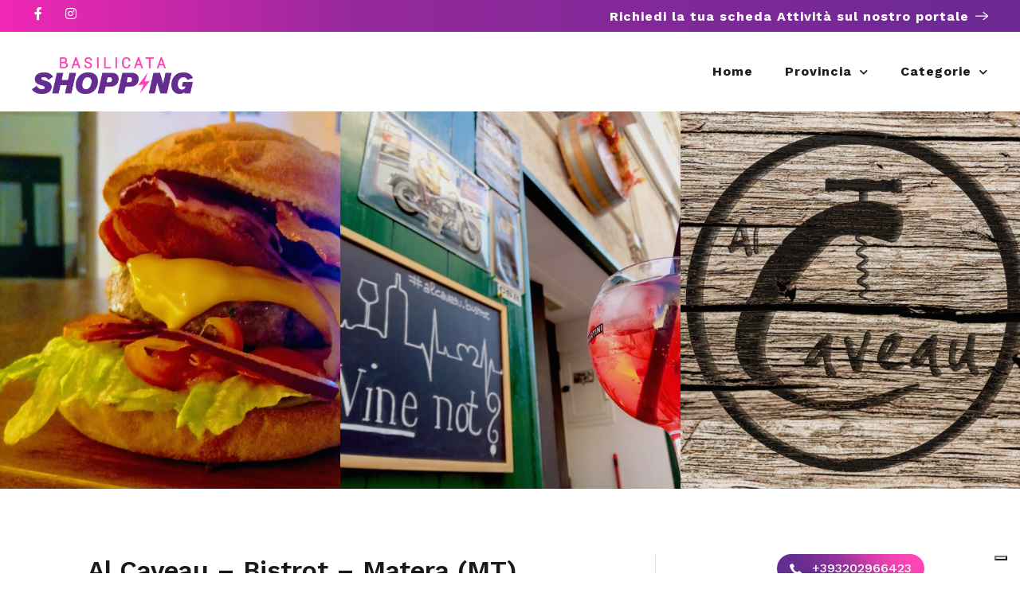

--- FILE ---
content_type: text/html; charset=utf-8
request_url: https://www.google.com/recaptcha/api2/anchor?ar=1&k=6LcmEEcqAAAAAMTkrybm7SSjZH4JdKonKxuccIki&co=aHR0cHM6Ly9iYXNpbGljYXRhc2hvcHBpbmcuaXQ6NDQz&hl=en&v=PoyoqOPhxBO7pBk68S4YbpHZ&size=normal&anchor-ms=20000&execute-ms=30000&cb=1fitzgsg345k
body_size: 49244
content:
<!DOCTYPE HTML><html dir="ltr" lang="en"><head><meta http-equiv="Content-Type" content="text/html; charset=UTF-8">
<meta http-equiv="X-UA-Compatible" content="IE=edge">
<title>reCAPTCHA</title>
<style type="text/css">
/* cyrillic-ext */
@font-face {
  font-family: 'Roboto';
  font-style: normal;
  font-weight: 400;
  font-stretch: 100%;
  src: url(//fonts.gstatic.com/s/roboto/v48/KFO7CnqEu92Fr1ME7kSn66aGLdTylUAMa3GUBHMdazTgWw.woff2) format('woff2');
  unicode-range: U+0460-052F, U+1C80-1C8A, U+20B4, U+2DE0-2DFF, U+A640-A69F, U+FE2E-FE2F;
}
/* cyrillic */
@font-face {
  font-family: 'Roboto';
  font-style: normal;
  font-weight: 400;
  font-stretch: 100%;
  src: url(//fonts.gstatic.com/s/roboto/v48/KFO7CnqEu92Fr1ME7kSn66aGLdTylUAMa3iUBHMdazTgWw.woff2) format('woff2');
  unicode-range: U+0301, U+0400-045F, U+0490-0491, U+04B0-04B1, U+2116;
}
/* greek-ext */
@font-face {
  font-family: 'Roboto';
  font-style: normal;
  font-weight: 400;
  font-stretch: 100%;
  src: url(//fonts.gstatic.com/s/roboto/v48/KFO7CnqEu92Fr1ME7kSn66aGLdTylUAMa3CUBHMdazTgWw.woff2) format('woff2');
  unicode-range: U+1F00-1FFF;
}
/* greek */
@font-face {
  font-family: 'Roboto';
  font-style: normal;
  font-weight: 400;
  font-stretch: 100%;
  src: url(//fonts.gstatic.com/s/roboto/v48/KFO7CnqEu92Fr1ME7kSn66aGLdTylUAMa3-UBHMdazTgWw.woff2) format('woff2');
  unicode-range: U+0370-0377, U+037A-037F, U+0384-038A, U+038C, U+038E-03A1, U+03A3-03FF;
}
/* math */
@font-face {
  font-family: 'Roboto';
  font-style: normal;
  font-weight: 400;
  font-stretch: 100%;
  src: url(//fonts.gstatic.com/s/roboto/v48/KFO7CnqEu92Fr1ME7kSn66aGLdTylUAMawCUBHMdazTgWw.woff2) format('woff2');
  unicode-range: U+0302-0303, U+0305, U+0307-0308, U+0310, U+0312, U+0315, U+031A, U+0326-0327, U+032C, U+032F-0330, U+0332-0333, U+0338, U+033A, U+0346, U+034D, U+0391-03A1, U+03A3-03A9, U+03B1-03C9, U+03D1, U+03D5-03D6, U+03F0-03F1, U+03F4-03F5, U+2016-2017, U+2034-2038, U+203C, U+2040, U+2043, U+2047, U+2050, U+2057, U+205F, U+2070-2071, U+2074-208E, U+2090-209C, U+20D0-20DC, U+20E1, U+20E5-20EF, U+2100-2112, U+2114-2115, U+2117-2121, U+2123-214F, U+2190, U+2192, U+2194-21AE, U+21B0-21E5, U+21F1-21F2, U+21F4-2211, U+2213-2214, U+2216-22FF, U+2308-230B, U+2310, U+2319, U+231C-2321, U+2336-237A, U+237C, U+2395, U+239B-23B7, U+23D0, U+23DC-23E1, U+2474-2475, U+25AF, U+25B3, U+25B7, U+25BD, U+25C1, U+25CA, U+25CC, U+25FB, U+266D-266F, U+27C0-27FF, U+2900-2AFF, U+2B0E-2B11, U+2B30-2B4C, U+2BFE, U+3030, U+FF5B, U+FF5D, U+1D400-1D7FF, U+1EE00-1EEFF;
}
/* symbols */
@font-face {
  font-family: 'Roboto';
  font-style: normal;
  font-weight: 400;
  font-stretch: 100%;
  src: url(//fonts.gstatic.com/s/roboto/v48/KFO7CnqEu92Fr1ME7kSn66aGLdTylUAMaxKUBHMdazTgWw.woff2) format('woff2');
  unicode-range: U+0001-000C, U+000E-001F, U+007F-009F, U+20DD-20E0, U+20E2-20E4, U+2150-218F, U+2190, U+2192, U+2194-2199, U+21AF, U+21E6-21F0, U+21F3, U+2218-2219, U+2299, U+22C4-22C6, U+2300-243F, U+2440-244A, U+2460-24FF, U+25A0-27BF, U+2800-28FF, U+2921-2922, U+2981, U+29BF, U+29EB, U+2B00-2BFF, U+4DC0-4DFF, U+FFF9-FFFB, U+10140-1018E, U+10190-1019C, U+101A0, U+101D0-101FD, U+102E0-102FB, U+10E60-10E7E, U+1D2C0-1D2D3, U+1D2E0-1D37F, U+1F000-1F0FF, U+1F100-1F1AD, U+1F1E6-1F1FF, U+1F30D-1F30F, U+1F315, U+1F31C, U+1F31E, U+1F320-1F32C, U+1F336, U+1F378, U+1F37D, U+1F382, U+1F393-1F39F, U+1F3A7-1F3A8, U+1F3AC-1F3AF, U+1F3C2, U+1F3C4-1F3C6, U+1F3CA-1F3CE, U+1F3D4-1F3E0, U+1F3ED, U+1F3F1-1F3F3, U+1F3F5-1F3F7, U+1F408, U+1F415, U+1F41F, U+1F426, U+1F43F, U+1F441-1F442, U+1F444, U+1F446-1F449, U+1F44C-1F44E, U+1F453, U+1F46A, U+1F47D, U+1F4A3, U+1F4B0, U+1F4B3, U+1F4B9, U+1F4BB, U+1F4BF, U+1F4C8-1F4CB, U+1F4D6, U+1F4DA, U+1F4DF, U+1F4E3-1F4E6, U+1F4EA-1F4ED, U+1F4F7, U+1F4F9-1F4FB, U+1F4FD-1F4FE, U+1F503, U+1F507-1F50B, U+1F50D, U+1F512-1F513, U+1F53E-1F54A, U+1F54F-1F5FA, U+1F610, U+1F650-1F67F, U+1F687, U+1F68D, U+1F691, U+1F694, U+1F698, U+1F6AD, U+1F6B2, U+1F6B9-1F6BA, U+1F6BC, U+1F6C6-1F6CF, U+1F6D3-1F6D7, U+1F6E0-1F6EA, U+1F6F0-1F6F3, U+1F6F7-1F6FC, U+1F700-1F7FF, U+1F800-1F80B, U+1F810-1F847, U+1F850-1F859, U+1F860-1F887, U+1F890-1F8AD, U+1F8B0-1F8BB, U+1F8C0-1F8C1, U+1F900-1F90B, U+1F93B, U+1F946, U+1F984, U+1F996, U+1F9E9, U+1FA00-1FA6F, U+1FA70-1FA7C, U+1FA80-1FA89, U+1FA8F-1FAC6, U+1FACE-1FADC, U+1FADF-1FAE9, U+1FAF0-1FAF8, U+1FB00-1FBFF;
}
/* vietnamese */
@font-face {
  font-family: 'Roboto';
  font-style: normal;
  font-weight: 400;
  font-stretch: 100%;
  src: url(//fonts.gstatic.com/s/roboto/v48/KFO7CnqEu92Fr1ME7kSn66aGLdTylUAMa3OUBHMdazTgWw.woff2) format('woff2');
  unicode-range: U+0102-0103, U+0110-0111, U+0128-0129, U+0168-0169, U+01A0-01A1, U+01AF-01B0, U+0300-0301, U+0303-0304, U+0308-0309, U+0323, U+0329, U+1EA0-1EF9, U+20AB;
}
/* latin-ext */
@font-face {
  font-family: 'Roboto';
  font-style: normal;
  font-weight: 400;
  font-stretch: 100%;
  src: url(//fonts.gstatic.com/s/roboto/v48/KFO7CnqEu92Fr1ME7kSn66aGLdTylUAMa3KUBHMdazTgWw.woff2) format('woff2');
  unicode-range: U+0100-02BA, U+02BD-02C5, U+02C7-02CC, U+02CE-02D7, U+02DD-02FF, U+0304, U+0308, U+0329, U+1D00-1DBF, U+1E00-1E9F, U+1EF2-1EFF, U+2020, U+20A0-20AB, U+20AD-20C0, U+2113, U+2C60-2C7F, U+A720-A7FF;
}
/* latin */
@font-face {
  font-family: 'Roboto';
  font-style: normal;
  font-weight: 400;
  font-stretch: 100%;
  src: url(//fonts.gstatic.com/s/roboto/v48/KFO7CnqEu92Fr1ME7kSn66aGLdTylUAMa3yUBHMdazQ.woff2) format('woff2');
  unicode-range: U+0000-00FF, U+0131, U+0152-0153, U+02BB-02BC, U+02C6, U+02DA, U+02DC, U+0304, U+0308, U+0329, U+2000-206F, U+20AC, U+2122, U+2191, U+2193, U+2212, U+2215, U+FEFF, U+FFFD;
}
/* cyrillic-ext */
@font-face {
  font-family: 'Roboto';
  font-style: normal;
  font-weight: 500;
  font-stretch: 100%;
  src: url(//fonts.gstatic.com/s/roboto/v48/KFO7CnqEu92Fr1ME7kSn66aGLdTylUAMa3GUBHMdazTgWw.woff2) format('woff2');
  unicode-range: U+0460-052F, U+1C80-1C8A, U+20B4, U+2DE0-2DFF, U+A640-A69F, U+FE2E-FE2F;
}
/* cyrillic */
@font-face {
  font-family: 'Roboto';
  font-style: normal;
  font-weight: 500;
  font-stretch: 100%;
  src: url(//fonts.gstatic.com/s/roboto/v48/KFO7CnqEu92Fr1ME7kSn66aGLdTylUAMa3iUBHMdazTgWw.woff2) format('woff2');
  unicode-range: U+0301, U+0400-045F, U+0490-0491, U+04B0-04B1, U+2116;
}
/* greek-ext */
@font-face {
  font-family: 'Roboto';
  font-style: normal;
  font-weight: 500;
  font-stretch: 100%;
  src: url(//fonts.gstatic.com/s/roboto/v48/KFO7CnqEu92Fr1ME7kSn66aGLdTylUAMa3CUBHMdazTgWw.woff2) format('woff2');
  unicode-range: U+1F00-1FFF;
}
/* greek */
@font-face {
  font-family: 'Roboto';
  font-style: normal;
  font-weight: 500;
  font-stretch: 100%;
  src: url(//fonts.gstatic.com/s/roboto/v48/KFO7CnqEu92Fr1ME7kSn66aGLdTylUAMa3-UBHMdazTgWw.woff2) format('woff2');
  unicode-range: U+0370-0377, U+037A-037F, U+0384-038A, U+038C, U+038E-03A1, U+03A3-03FF;
}
/* math */
@font-face {
  font-family: 'Roboto';
  font-style: normal;
  font-weight: 500;
  font-stretch: 100%;
  src: url(//fonts.gstatic.com/s/roboto/v48/KFO7CnqEu92Fr1ME7kSn66aGLdTylUAMawCUBHMdazTgWw.woff2) format('woff2');
  unicode-range: U+0302-0303, U+0305, U+0307-0308, U+0310, U+0312, U+0315, U+031A, U+0326-0327, U+032C, U+032F-0330, U+0332-0333, U+0338, U+033A, U+0346, U+034D, U+0391-03A1, U+03A3-03A9, U+03B1-03C9, U+03D1, U+03D5-03D6, U+03F0-03F1, U+03F4-03F5, U+2016-2017, U+2034-2038, U+203C, U+2040, U+2043, U+2047, U+2050, U+2057, U+205F, U+2070-2071, U+2074-208E, U+2090-209C, U+20D0-20DC, U+20E1, U+20E5-20EF, U+2100-2112, U+2114-2115, U+2117-2121, U+2123-214F, U+2190, U+2192, U+2194-21AE, U+21B0-21E5, U+21F1-21F2, U+21F4-2211, U+2213-2214, U+2216-22FF, U+2308-230B, U+2310, U+2319, U+231C-2321, U+2336-237A, U+237C, U+2395, U+239B-23B7, U+23D0, U+23DC-23E1, U+2474-2475, U+25AF, U+25B3, U+25B7, U+25BD, U+25C1, U+25CA, U+25CC, U+25FB, U+266D-266F, U+27C0-27FF, U+2900-2AFF, U+2B0E-2B11, U+2B30-2B4C, U+2BFE, U+3030, U+FF5B, U+FF5D, U+1D400-1D7FF, U+1EE00-1EEFF;
}
/* symbols */
@font-face {
  font-family: 'Roboto';
  font-style: normal;
  font-weight: 500;
  font-stretch: 100%;
  src: url(//fonts.gstatic.com/s/roboto/v48/KFO7CnqEu92Fr1ME7kSn66aGLdTylUAMaxKUBHMdazTgWw.woff2) format('woff2');
  unicode-range: U+0001-000C, U+000E-001F, U+007F-009F, U+20DD-20E0, U+20E2-20E4, U+2150-218F, U+2190, U+2192, U+2194-2199, U+21AF, U+21E6-21F0, U+21F3, U+2218-2219, U+2299, U+22C4-22C6, U+2300-243F, U+2440-244A, U+2460-24FF, U+25A0-27BF, U+2800-28FF, U+2921-2922, U+2981, U+29BF, U+29EB, U+2B00-2BFF, U+4DC0-4DFF, U+FFF9-FFFB, U+10140-1018E, U+10190-1019C, U+101A0, U+101D0-101FD, U+102E0-102FB, U+10E60-10E7E, U+1D2C0-1D2D3, U+1D2E0-1D37F, U+1F000-1F0FF, U+1F100-1F1AD, U+1F1E6-1F1FF, U+1F30D-1F30F, U+1F315, U+1F31C, U+1F31E, U+1F320-1F32C, U+1F336, U+1F378, U+1F37D, U+1F382, U+1F393-1F39F, U+1F3A7-1F3A8, U+1F3AC-1F3AF, U+1F3C2, U+1F3C4-1F3C6, U+1F3CA-1F3CE, U+1F3D4-1F3E0, U+1F3ED, U+1F3F1-1F3F3, U+1F3F5-1F3F7, U+1F408, U+1F415, U+1F41F, U+1F426, U+1F43F, U+1F441-1F442, U+1F444, U+1F446-1F449, U+1F44C-1F44E, U+1F453, U+1F46A, U+1F47D, U+1F4A3, U+1F4B0, U+1F4B3, U+1F4B9, U+1F4BB, U+1F4BF, U+1F4C8-1F4CB, U+1F4D6, U+1F4DA, U+1F4DF, U+1F4E3-1F4E6, U+1F4EA-1F4ED, U+1F4F7, U+1F4F9-1F4FB, U+1F4FD-1F4FE, U+1F503, U+1F507-1F50B, U+1F50D, U+1F512-1F513, U+1F53E-1F54A, U+1F54F-1F5FA, U+1F610, U+1F650-1F67F, U+1F687, U+1F68D, U+1F691, U+1F694, U+1F698, U+1F6AD, U+1F6B2, U+1F6B9-1F6BA, U+1F6BC, U+1F6C6-1F6CF, U+1F6D3-1F6D7, U+1F6E0-1F6EA, U+1F6F0-1F6F3, U+1F6F7-1F6FC, U+1F700-1F7FF, U+1F800-1F80B, U+1F810-1F847, U+1F850-1F859, U+1F860-1F887, U+1F890-1F8AD, U+1F8B0-1F8BB, U+1F8C0-1F8C1, U+1F900-1F90B, U+1F93B, U+1F946, U+1F984, U+1F996, U+1F9E9, U+1FA00-1FA6F, U+1FA70-1FA7C, U+1FA80-1FA89, U+1FA8F-1FAC6, U+1FACE-1FADC, U+1FADF-1FAE9, U+1FAF0-1FAF8, U+1FB00-1FBFF;
}
/* vietnamese */
@font-face {
  font-family: 'Roboto';
  font-style: normal;
  font-weight: 500;
  font-stretch: 100%;
  src: url(//fonts.gstatic.com/s/roboto/v48/KFO7CnqEu92Fr1ME7kSn66aGLdTylUAMa3OUBHMdazTgWw.woff2) format('woff2');
  unicode-range: U+0102-0103, U+0110-0111, U+0128-0129, U+0168-0169, U+01A0-01A1, U+01AF-01B0, U+0300-0301, U+0303-0304, U+0308-0309, U+0323, U+0329, U+1EA0-1EF9, U+20AB;
}
/* latin-ext */
@font-face {
  font-family: 'Roboto';
  font-style: normal;
  font-weight: 500;
  font-stretch: 100%;
  src: url(//fonts.gstatic.com/s/roboto/v48/KFO7CnqEu92Fr1ME7kSn66aGLdTylUAMa3KUBHMdazTgWw.woff2) format('woff2');
  unicode-range: U+0100-02BA, U+02BD-02C5, U+02C7-02CC, U+02CE-02D7, U+02DD-02FF, U+0304, U+0308, U+0329, U+1D00-1DBF, U+1E00-1E9F, U+1EF2-1EFF, U+2020, U+20A0-20AB, U+20AD-20C0, U+2113, U+2C60-2C7F, U+A720-A7FF;
}
/* latin */
@font-face {
  font-family: 'Roboto';
  font-style: normal;
  font-weight: 500;
  font-stretch: 100%;
  src: url(//fonts.gstatic.com/s/roboto/v48/KFO7CnqEu92Fr1ME7kSn66aGLdTylUAMa3yUBHMdazQ.woff2) format('woff2');
  unicode-range: U+0000-00FF, U+0131, U+0152-0153, U+02BB-02BC, U+02C6, U+02DA, U+02DC, U+0304, U+0308, U+0329, U+2000-206F, U+20AC, U+2122, U+2191, U+2193, U+2212, U+2215, U+FEFF, U+FFFD;
}
/* cyrillic-ext */
@font-face {
  font-family: 'Roboto';
  font-style: normal;
  font-weight: 900;
  font-stretch: 100%;
  src: url(//fonts.gstatic.com/s/roboto/v48/KFO7CnqEu92Fr1ME7kSn66aGLdTylUAMa3GUBHMdazTgWw.woff2) format('woff2');
  unicode-range: U+0460-052F, U+1C80-1C8A, U+20B4, U+2DE0-2DFF, U+A640-A69F, U+FE2E-FE2F;
}
/* cyrillic */
@font-face {
  font-family: 'Roboto';
  font-style: normal;
  font-weight: 900;
  font-stretch: 100%;
  src: url(//fonts.gstatic.com/s/roboto/v48/KFO7CnqEu92Fr1ME7kSn66aGLdTylUAMa3iUBHMdazTgWw.woff2) format('woff2');
  unicode-range: U+0301, U+0400-045F, U+0490-0491, U+04B0-04B1, U+2116;
}
/* greek-ext */
@font-face {
  font-family: 'Roboto';
  font-style: normal;
  font-weight: 900;
  font-stretch: 100%;
  src: url(//fonts.gstatic.com/s/roboto/v48/KFO7CnqEu92Fr1ME7kSn66aGLdTylUAMa3CUBHMdazTgWw.woff2) format('woff2');
  unicode-range: U+1F00-1FFF;
}
/* greek */
@font-face {
  font-family: 'Roboto';
  font-style: normal;
  font-weight: 900;
  font-stretch: 100%;
  src: url(//fonts.gstatic.com/s/roboto/v48/KFO7CnqEu92Fr1ME7kSn66aGLdTylUAMa3-UBHMdazTgWw.woff2) format('woff2');
  unicode-range: U+0370-0377, U+037A-037F, U+0384-038A, U+038C, U+038E-03A1, U+03A3-03FF;
}
/* math */
@font-face {
  font-family: 'Roboto';
  font-style: normal;
  font-weight: 900;
  font-stretch: 100%;
  src: url(//fonts.gstatic.com/s/roboto/v48/KFO7CnqEu92Fr1ME7kSn66aGLdTylUAMawCUBHMdazTgWw.woff2) format('woff2');
  unicode-range: U+0302-0303, U+0305, U+0307-0308, U+0310, U+0312, U+0315, U+031A, U+0326-0327, U+032C, U+032F-0330, U+0332-0333, U+0338, U+033A, U+0346, U+034D, U+0391-03A1, U+03A3-03A9, U+03B1-03C9, U+03D1, U+03D5-03D6, U+03F0-03F1, U+03F4-03F5, U+2016-2017, U+2034-2038, U+203C, U+2040, U+2043, U+2047, U+2050, U+2057, U+205F, U+2070-2071, U+2074-208E, U+2090-209C, U+20D0-20DC, U+20E1, U+20E5-20EF, U+2100-2112, U+2114-2115, U+2117-2121, U+2123-214F, U+2190, U+2192, U+2194-21AE, U+21B0-21E5, U+21F1-21F2, U+21F4-2211, U+2213-2214, U+2216-22FF, U+2308-230B, U+2310, U+2319, U+231C-2321, U+2336-237A, U+237C, U+2395, U+239B-23B7, U+23D0, U+23DC-23E1, U+2474-2475, U+25AF, U+25B3, U+25B7, U+25BD, U+25C1, U+25CA, U+25CC, U+25FB, U+266D-266F, U+27C0-27FF, U+2900-2AFF, U+2B0E-2B11, U+2B30-2B4C, U+2BFE, U+3030, U+FF5B, U+FF5D, U+1D400-1D7FF, U+1EE00-1EEFF;
}
/* symbols */
@font-face {
  font-family: 'Roboto';
  font-style: normal;
  font-weight: 900;
  font-stretch: 100%;
  src: url(//fonts.gstatic.com/s/roboto/v48/KFO7CnqEu92Fr1ME7kSn66aGLdTylUAMaxKUBHMdazTgWw.woff2) format('woff2');
  unicode-range: U+0001-000C, U+000E-001F, U+007F-009F, U+20DD-20E0, U+20E2-20E4, U+2150-218F, U+2190, U+2192, U+2194-2199, U+21AF, U+21E6-21F0, U+21F3, U+2218-2219, U+2299, U+22C4-22C6, U+2300-243F, U+2440-244A, U+2460-24FF, U+25A0-27BF, U+2800-28FF, U+2921-2922, U+2981, U+29BF, U+29EB, U+2B00-2BFF, U+4DC0-4DFF, U+FFF9-FFFB, U+10140-1018E, U+10190-1019C, U+101A0, U+101D0-101FD, U+102E0-102FB, U+10E60-10E7E, U+1D2C0-1D2D3, U+1D2E0-1D37F, U+1F000-1F0FF, U+1F100-1F1AD, U+1F1E6-1F1FF, U+1F30D-1F30F, U+1F315, U+1F31C, U+1F31E, U+1F320-1F32C, U+1F336, U+1F378, U+1F37D, U+1F382, U+1F393-1F39F, U+1F3A7-1F3A8, U+1F3AC-1F3AF, U+1F3C2, U+1F3C4-1F3C6, U+1F3CA-1F3CE, U+1F3D4-1F3E0, U+1F3ED, U+1F3F1-1F3F3, U+1F3F5-1F3F7, U+1F408, U+1F415, U+1F41F, U+1F426, U+1F43F, U+1F441-1F442, U+1F444, U+1F446-1F449, U+1F44C-1F44E, U+1F453, U+1F46A, U+1F47D, U+1F4A3, U+1F4B0, U+1F4B3, U+1F4B9, U+1F4BB, U+1F4BF, U+1F4C8-1F4CB, U+1F4D6, U+1F4DA, U+1F4DF, U+1F4E3-1F4E6, U+1F4EA-1F4ED, U+1F4F7, U+1F4F9-1F4FB, U+1F4FD-1F4FE, U+1F503, U+1F507-1F50B, U+1F50D, U+1F512-1F513, U+1F53E-1F54A, U+1F54F-1F5FA, U+1F610, U+1F650-1F67F, U+1F687, U+1F68D, U+1F691, U+1F694, U+1F698, U+1F6AD, U+1F6B2, U+1F6B9-1F6BA, U+1F6BC, U+1F6C6-1F6CF, U+1F6D3-1F6D7, U+1F6E0-1F6EA, U+1F6F0-1F6F3, U+1F6F7-1F6FC, U+1F700-1F7FF, U+1F800-1F80B, U+1F810-1F847, U+1F850-1F859, U+1F860-1F887, U+1F890-1F8AD, U+1F8B0-1F8BB, U+1F8C0-1F8C1, U+1F900-1F90B, U+1F93B, U+1F946, U+1F984, U+1F996, U+1F9E9, U+1FA00-1FA6F, U+1FA70-1FA7C, U+1FA80-1FA89, U+1FA8F-1FAC6, U+1FACE-1FADC, U+1FADF-1FAE9, U+1FAF0-1FAF8, U+1FB00-1FBFF;
}
/* vietnamese */
@font-face {
  font-family: 'Roboto';
  font-style: normal;
  font-weight: 900;
  font-stretch: 100%;
  src: url(//fonts.gstatic.com/s/roboto/v48/KFO7CnqEu92Fr1ME7kSn66aGLdTylUAMa3OUBHMdazTgWw.woff2) format('woff2');
  unicode-range: U+0102-0103, U+0110-0111, U+0128-0129, U+0168-0169, U+01A0-01A1, U+01AF-01B0, U+0300-0301, U+0303-0304, U+0308-0309, U+0323, U+0329, U+1EA0-1EF9, U+20AB;
}
/* latin-ext */
@font-face {
  font-family: 'Roboto';
  font-style: normal;
  font-weight: 900;
  font-stretch: 100%;
  src: url(//fonts.gstatic.com/s/roboto/v48/KFO7CnqEu92Fr1ME7kSn66aGLdTylUAMa3KUBHMdazTgWw.woff2) format('woff2');
  unicode-range: U+0100-02BA, U+02BD-02C5, U+02C7-02CC, U+02CE-02D7, U+02DD-02FF, U+0304, U+0308, U+0329, U+1D00-1DBF, U+1E00-1E9F, U+1EF2-1EFF, U+2020, U+20A0-20AB, U+20AD-20C0, U+2113, U+2C60-2C7F, U+A720-A7FF;
}
/* latin */
@font-face {
  font-family: 'Roboto';
  font-style: normal;
  font-weight: 900;
  font-stretch: 100%;
  src: url(//fonts.gstatic.com/s/roboto/v48/KFO7CnqEu92Fr1ME7kSn66aGLdTylUAMa3yUBHMdazQ.woff2) format('woff2');
  unicode-range: U+0000-00FF, U+0131, U+0152-0153, U+02BB-02BC, U+02C6, U+02DA, U+02DC, U+0304, U+0308, U+0329, U+2000-206F, U+20AC, U+2122, U+2191, U+2193, U+2212, U+2215, U+FEFF, U+FFFD;
}

</style>
<link rel="stylesheet" type="text/css" href="https://www.gstatic.com/recaptcha/releases/PoyoqOPhxBO7pBk68S4YbpHZ/styles__ltr.css">
<script nonce="AzTVPZTFLrZNmjR3fsAQfg" type="text/javascript">window['__recaptcha_api'] = 'https://www.google.com/recaptcha/api2/';</script>
<script type="text/javascript" src="https://www.gstatic.com/recaptcha/releases/PoyoqOPhxBO7pBk68S4YbpHZ/recaptcha__en.js" nonce="AzTVPZTFLrZNmjR3fsAQfg">
      
    </script></head>
<body><div id="rc-anchor-alert" class="rc-anchor-alert"></div>
<input type="hidden" id="recaptcha-token" value="[base64]">
<script type="text/javascript" nonce="AzTVPZTFLrZNmjR3fsAQfg">
      recaptcha.anchor.Main.init("[\x22ainput\x22,[\x22bgdata\x22,\x22\x22,\[base64]/[base64]/[base64]/[base64]/cjw8ejpyPj4+eil9Y2F0Y2gobCl7dGhyb3cgbDt9fSxIPWZ1bmN0aW9uKHcsdCx6KXtpZih3PT0xOTR8fHc9PTIwOCl0LnZbd10/dC52W3ddLmNvbmNhdCh6KTp0LnZbd109b2Yoeix0KTtlbHNle2lmKHQuYkImJnchPTMxNylyZXR1cm47dz09NjZ8fHc9PTEyMnx8dz09NDcwfHx3PT00NHx8dz09NDE2fHx3PT0zOTd8fHc9PTQyMXx8dz09Njh8fHc9PTcwfHx3PT0xODQ/[base64]/[base64]/[base64]/bmV3IGRbVl0oSlswXSk6cD09Mj9uZXcgZFtWXShKWzBdLEpbMV0pOnA9PTM/bmV3IGRbVl0oSlswXSxKWzFdLEpbMl0pOnA9PTQ/[base64]/[base64]/[base64]/[base64]\x22,\[base64]\x22,\x22TxNPNcKLwqDDqGgWaHA/wpc8OmbDpEvCnCllU8O6w7Mnw6nCuH3Do3DCpzXDsFrCjCfDjcKHScKcbiAAw4A4GShpw68Bw74BA8KlLgERV0U1Og8Xwr7CokDDjwrCusO2w6EvwoE2w6zDisK6w61sRMO0woHDu8OEJCTCnmbDgcKfwqA8wpAew4Q/BHTCtWBfw50OfybCosOpEsOXYnnCukQIIMOawr8rdW8nHcODw4bCkh8vwobDocK8w4vDjMO1DRtWUsKCwrzCssOlZD/Cg8OEw5PChCfCncOywqHCtsKLwqJVPhPChsKGUcOLaiLCq8KlwonClj8QwonDl1wuwrrCsww/wq/CoMKlwpRMw6QVwqbDmcKdSsOGwp3Dqidew6sqwr9Mw7jDqcKtw5ktw7JjMcOaJCzDmV/DosOow7ABw7gQw684w4ofTQZFA8KQGMKbwpU/MF7DpyXDicOVQ1kfEsK+Fkxmw4sWw6vDicOqw6nCk8K0BMK0dMOKX1DDl8K2J8KMw4jCncOSCsOPwqXCl2nDqW/DrSXDuio5H8KIB8O1cz3DgcKLA0wbw4zCmRTCjmk4wr/[base64]/DncO3IMKawp/DjcKsQk8+RQvCpMOYdcKdw6XDtk3DgEPDpcOfwoHCjT9YMcKZwqfCghjCinfCqsK8wqLDmsOKUElrMEnDskUbey9EI8OtworCq3hweVZzRiHCvcKccMO5fMOWFcKcP8OjwrxqKgXDsMOOHVTDgsKVw5gCE8OFw5d4wovCpndKwr7DgFU4JMOEbsOdXMOwWlfCgm/DpytswoXDuR/Cr18yFX/DkcK2OcO5YS/DrFtqKcKVwqtWMgnClAZLw5pAw5rCncO5wrB5XWzCvA/[base64]/DlsKiwphqwpATwrjCogPCq8ORVsKYwqloewEGFsO8wo5Rwp/CgcOVwrdHM8KfGsO5aULDisKWw5nDtDHCkcKrY8O7WMOWJ1ZJfDclwrxWw7Nsw6/DlzDCoR0YFsO5bhHDo0gObcOWw5XCrHBEwpHCpTJPZxXCuXvDlgh/[base64]/KwvDvcKbwpEowrPDi0wWw59sHV8gFVvCvVPCvUYhw6olWsOpLCstw6nCn8OOwonDvg84A8O9w5d9EWgTwr7Do8K4wqrDisOZw7bCkMO/w4PCpcK+UWtKwobCli4keArDosOWE8OSw5rDsMK4w7UVw4HCrsOsw6DCmMKpBTnCmjFqwovCsV3Cr0DDusOtw7ELeMKqVcKYdXfCmhIJw4DCm8O/w6Fuw6bDksKWwqjDjlMMCcOLwqXCmcKYwpd+VsO+Ry7CqsOoJX/DjMKMKMOlUX9/B3Z0w4BjBVpfEcOTeMKywqXCtsKHw6FWasOOfMOjIxpud8KUw4LDvQbCjXXCqirCqHRrRcOXQsOPwoNBw5sEw65jGCbDgMO+SgrDgMO2VcKuw5lWw5duH8OKw7HCkcOJw4jDugrDlMKAw6bDpcK2VEPCkW4rVsOlwo/DhsKfw5pqMSoSDTrCnw1OwoPCqUIJw67CmMOEw5TCh8OswqzDs1jDtsOVw57DqkPCpHbCtsKhNgpvwplrZ3rChsOLw6zCiHXDr3fDmMOPHCBNwocWw7QObgslSl4nWz5bJsKPF8ORG8KJwrLClRfCjsO+w7FWRA1TDnnCr18Jw4/[base64]/Ci8OQcMKGw61uwo/Cgyw7G8OTw60Mw4PCqybDkUHCt2oZwo9tMn3CrkjCsjUxwr3DhMOqNgV9w4BlKUHCgMOWw4TCmzzDhzjDpTjDrsOqwqERw5MTw73CqFfCpMKJJ8KXw7Q4XVlpw4o+wrh/cVpsYsKZw50NwonDjBQTwrjCiEvCnVLCgm9IwovCo8KKw47Cqw0ewo1iw6lMOcOlwrjDicOywoDCvMK+XGwIwrHClsKyc3PDrsOOw4FJw4rDvcKFw5NmQ1HCksKtbRTCuMKiwptWXDJZw5xYHsO0woPCssO0IAcXwpwzJcObwp9fWntiw7Y6cm/DjcO6fgPDnDB2TcKMw6nCsMOhw6DCu8Oyw51XwozDr8K0wrlkw6rDlcORwqrCkMOpYDY3wpjCj8Oxw6nDlCIQIzFgw4vDocOfFGzDsV7DscO0VVXCiMOxQcKgwoHDl8OSw4/CnMKwwp9bw6k6wqpNw4PDvkrCrm7DsH/DisKUw5zDki11wrVaVMK9P8KyBMO1woHCksKGXcKjwolXGWlmDcK/MMKIw5A/[base64]/ClBbCtDbDgEPCm3MuwpzDssKAK3EJwqkhP8ODwqwWIMOVZ2dnSMORLcOZG8ONwpXCgm/CqnVtEcOsJEvDucObw4PCvG12w6Q+IMOWPMKcw7TDrz8vwpLDqnwFw7XCuMKtw7PDqMO2woXDnmLDtAMDwo3CtyTClcK1EEsxw5bCv8KVAXTCmcK9w4YSM1TCuSfCocK/[base64]/w7PDhsOWwpfDgcK5w7oHZ8ORw4zCuQbCmcOHcX7DpmvCscONQjPCrcO6OUrCrMKvw44SUSRFwo3Dkk9oDsOhVMKBwo/[base64]/Cv2deZEzCvW9jwqRSL8OpwrfCtgHDi8O5w4Qcwr4yw6VUw5IYwpbDt8O9w7jCuMOdLsKlw5BMw6/CpAYiKcOnDMKtw4bDq8K/wqXDusKUQMKzwqnCpw9uwpl4w5FxWgnDv3bDgQduXhcXwpFxNMOiF8O3w7USUMK2AMOJICI2w6jCo8Knw5/Dj2vDhDbDiWxxw4FVwpISwrHDkhpYwqTDhSEbLMOGwo5ywrHDtsKtw4Yuw5YCAsKvUGjDm25NHMKLLz8HwrvCocO4ZcOVMHsnw6RYZsKUE8KYw69jw73Cl8OFFwUOw60yw7jChybCocOWTsO8IwHDpcOWwoRww4FBw43DrG/CnXlww6NEIArDp2QWFsOlwpzDh3onw6nCqMODSG8Ww4vClsOuw57Di8OFUjxZwpEPw5rCsDwiVTXDtjXCgcOiwrvCnBhtI8KjG8OiwqHDj3nCmmHCuMKhBnhfw5NpFXLCmcOyWsO/wq/[base64]/wprCrXl5w6jCp1TDiMOkw51DwojCqcOMwpc/[base64]/CicOfwq7CgsK9woLDmAQ+w6HChV/[base64]/Q8OpCzXDvWwJwqnCnMKDwrVew6PDj8ODw4w3FxPDosOww4pXwqdiwpHCqQxUw6EdwpDDlx50wphZFQHCmMKPwpgJMWoFwpzCusO+MH5sKsKYw7cHw5VkWwtBTsOhwpoHIW5EQxcowrNCUcOsw4JKw5sQw5XCosKbw5BlZ8KkXUrDssOCw5vCkMKVw4ZrU8OxGsO/[base64]/[base64]/[base64]/DnjfDjMOLw7jDh8K9w6vCg8KZJcKEWx0+fUfDksKkw6IGFcOewrPCkmTCmMOfw57CicKPw6nDrcKEw6jCqsKjwogdw49hwpfDiMKHdVTDl8KeJxJCw4oEISIIwr7Dq1bCkw7Dq8Ktw4kvbnbCqSBGw7/CsWTDlsKERcKkesKPVz/[base64]/CmSzDkyFNw61aQn3DjgvCtcO/[base64]/DmMOpw5TCrMOOC24NRUhFw73CoBg+XsK7EsOYIcKcwplAwobDoDl9wqsXwrVSwpZleGYywoktUW05O8KYIMOJL2svw5LCtMO3w7PDjR8QbcOuXwDCrcKeNcK+Q0/CgsKDwpsOGMOrVcKiw5oFcsKUU8Kxw7MWw7dgwrXCl8OIwq/CihHDncK4w4l+DsKoOsKPRcKDTDfDvcO0ZjNiSgU8w4k/wpfDmMOFwoQYw7DCmhsqw5bCuMOjwonDlcO6wpvCmsKIHcKgGsOyazklT8ObJMOHK8KAw7RywrZxXXwOT8Kswo8rSsOow7/Dj8Ozw7gNYi7CusOFPcO2wqzDqETDtzQNwokfwrp0wrwOKsOcYMOhw58Se0zCtVzCjnLDhsOEVjJgURFDw5bDs09KEcKCwoJ0w6gFwo3DvmzDq8K2C8K8WsOPC8OuwpE/wqg6eiE6bkVdwr0Uw6Jbw58RchPDocKgbcKjw7gCwpLCi8KVw5PCszJww7nDnsOgBMKww5LCgcK9O2XCnlnDtsKnwqbCocK/S8OuNHnCm8KiwprDnCzCl8OfEQ3DusK7RFwfw7MRwrTDgTHCqzXCjMKMw7pDNETDlgzDgMO4JMKGZsO4QcOCRwrDrFRXwrFpSsOpAxdbeQ1owovDmMK2NmzDncOOw7zDkMOseVMkHx7Cv8OrWsO5dThAJhhYwr/CqEpww47DuMOGWAAmw4/DqMK0w6ZBwos3w47CiFs0w6MNDgQWw6zDp8OYwrLCrGvDvgJCdcKeOcOvwpPDrsOcw783PEZ/fQcUSsOfFsKHP8OUKV3Ci8KJOMK/[base64]/CjV7DosK0c8OhwrPCjsOBw7NOwqnCokUuMXfCqMKzw7jDgzvDvMKJwpAFCMOfV8KwQ8KGw6BKw5DDhnPCqmzCv3fCnDTDhQ7DoMO+wq1sw5nCosOMwqdqwoJJwqJtwrkKw7jDvsKoUBLDrBLCqz/CjcOuTMOiB8K1EcOeZcO6OsKdOChsQ0vCuMK8EMOCwoMTLBAMDsOhw6JsPcOrf8O0NcKhwrPDoMKuwopqR8O8Fj7CtT3CpX/DqGXDv1FLwoJRdEgzD8KswprDtCTChSAKwpTCrEfDk8KxRcOGw7MqwrLDhcKZwqcwwoXClcK/w7dZw5ZvwoPDicO7w5jDmRrDvRTCicOWfyfCqsKvIcOCwozCvn3DocKIw4JTWsK+w4FMD8OLX8KnwpIIAcKlw4HDtsO2dRjCtizDv30UwoEWUVlONRrDkVPCtsOxQQNXw4Eewr0kw7DDqcKQw4QGCsKowqRzwpw7wq/CsR3Dj23Cq8Krw6fDtwzDnMOMwrHDuDXCssKpFMKLFzzDhhHCpV3Ct8OpcUNtwq3Dm8OMw6xMegVtwo3DlV3Cg8KMdx7Dp8OQw6LDocOHwqzDm8KNw6glwpvCm23CoA/Cm1rDrcKMPjrDtsKDNcKtbMK6Jgo2w4DCoh7Dlh0pw5HCh8OZwphRbsKPICovP8Kyw4Ztw6fClsOKB8KlVDxAwovDuEvDi1IXCjfDo8OFwpNEw69iwqzCulvCnMOLQ8OgwosIN8O7AsKFwq/CpEpgMsO7bh/[base64]/CqCHDqMO2w48twpxfwooDecKLYcOow6lLXTpXTHHDu0gxOMOLw4hzwp7CqcO7dsKpwpzClcOhwqHCjsOTAsOZwqp2dMOgwp7CuMOIwp/DtMOrw58pDMKmXsOZw5XDl8K/w4dFwp7DtMKoRzIABx8Jw7h8EF4PwrJEw6wkSijDgMKHw4w3wq9YRDzCv8OVTQ7CphsKwqvCncKIXDfDhQoiwrTDncKJw7jDisOIwr8rwoRfOk8SbcOew4/Dp1DCv1dUGQfCu8OpYsOywrDDk8Oqw4TChsKdwozCtT1EwotYBsOqF8OGw4DDm1Afwr1+VMKiCsKZwo3DuMOew55VKcKvw5ITGcO4KilRw47CtcO7wrnDvgA1Zw1ra8KCwobDvXx+w7IbX8OCwqRoBsKBw5jDsWpqwrQAwopbwq4nwo3ChGrCk8K2IiXCul3Dl8O/EljCjMKTfwHCisONZFwqw5PCqlzDncOvTsOYYwHCucKVw4PDv8KZwo/DoldGa0ZhHsK1PGwKwqJFb8Kbwr99dSxVw4LCph0JFgN2w67DosKpHMOww4Vmw4dQw7EywqPDn2NmPwRKJSl/IWfCusO0eC0NJXfDo27Dji3DgMOWJnBOJkYiZcKGwqTDo1lRCxUzw4/CpsK+FsO5w7IkRsO4IXo1N3fCjMO/EXLCqTxkRcKIw57CmMKwMsKIAMOBDQfDrMOUwrvDlyPCtEZuV8KFwofDu8OJwrplw5sBw7/CnFPCixR/BcKRwo/Cj8KmDERRTcKgw4RcwqTDpV3CpsKnSncZw5UgwpdUTMKYfB0SYsO/QMOiw7zCqxJqwrFcwqjDsWQhwq4Kw4/Dg8OuVsKhw7PDkitCw7dlbjc5w6vDhMOkwrzCj8OGAE/Dnm3DjsKyXCNrNCDDksOBf8OAfU5hPhgqEVzDu8OWOiMPAnZxwqfDpn3DuMKgw7x4w4rCrm4BwrUuwq5zZH7DssOqO8O3wqLCkMK/[base64]/CqcOuw79zwrgMw48WQwLCtijCpDxtMcOpP03DrMOQBMKiRkjCuMOCIcOYWB7DgsOvdSbDnBrDt8KmMsKNInXDuMKTaks+LGtzesO2Ow04w49+fsKpw49rw5LCrH4wwpXCoMKfw5vDjMK0TcKGUA4jOBgJJjnDqsOLY0ESIsKCbEbCgMOJw77DpEg7w6/CscOWbjcMwpAiL8KeVcKbQz/Cs8KEwrk9OGzDq8OsMcKRw708wrXDmjvCtjfCj15hw5EDw7/Dj8KtwpZJNl3DscKfw5XDnjkow73Di8KWK8K+w7TDnA3DtMK/wpjCjcKRwoLDgcKDwoXDr1jCj8OCw7lKOxlPwqHDpMORw6jDrFZlYC/[base64]/w45ewpo2LGhiJBjDmcOPwpPDgcKZY2UYOsOZQ3suw4cwQmxzRcKRRMODCyTCkxPCrwddwqrCl0vDiTvCsmUow7Ffc3c6EsK5XsKOFT1VCihYOsOHwo/[base64]/Dv8OMwrrCocODw4LCulfCgV0WRsOHwq/[base64]/DqAbDi0DDo8OKCSzCs8Kgb8OIP8K8a8K2aA/CrcOOwqodwp7Ch1dFMgnCvMORw5UDU8KXbmjCgT7CtX84wpsmXB1gwr41fMOQXibCuCvCrsK7w4c3woFlw4rCqVrCqMK2w6BNw7UPwqZ8w7o8ejnDhsK5wr8oBsK3fMOjwoUFVCheDzcPKcK5w7smw6XDmQoewr/DmGcXZ8KMIMKsaMKJSMKzw69xEMO/w4EXwrDDrz91wq0OCMKqwqgnPTV0wrg4M0jDhTV6woJYdsOMw4rDsMOFG3MDw4xtLz/DvQzDn8KWwoUvw71Hw73DnnbCqsKUwoXDicOzUyEhw4/DuXTClcOSAiLDm8OUYcKvwq/[base64]/CmcOLw6PDhMOjWU7DrsO/wrtwwqgsCnFiNcObWTU+wp7DuMOBEwIMRCN5IcKrF8OvGlbDtwc5H8KUAMOJVAoSw47Dt8KxVcO6w7EccmrDjTp2JV7Cu8Odw7DDhn7Clj3DgV/[base64]/CqVFAQ8KTCjrDlcKqwo5CN8Krwrxpw4bDv8O4Fgo4w6fCjMK7HG4pw43DhCjDoWLDlsKELcOHPxkTw6TDgwrDrjvDtBRFw7VfHMKFwrLDhj9jwqt4wq4WX8KxwrQUGGDDijzDkMKewroAKMOXw6dNw6tqwoVhw6sQwpkLw4/CqcKIBUHCpSJ4w7UuwrDDoUfCj1Fyw6BfwoF6w6sewo/DnDoEL8KLBsOUw7vChMK3wrdNwrTCpsOjwp3DmCQvwqsIwrzDqyzCqVnDtHTCkEjCg8OQw7/DscODZU8awqgbwqfCnmnCssKQw6PDtzV4M3/Dm8OnR1MyBcKAOgsRwofCuzTCu8KJGFvCvsOmNcO7w7nCuMOYwpTDtMKQwrTCrkpuwqh+EMO1w5cHwpcmwoTCnhzCk8OuLzzDtcKTU1vCnMO5VVFWNsO6ccKbwpHCjsOjw5XDsWAecmDDlcKgw6B8woXDpWDDvcKew5HDu8O/woNpw6PCpMK6WyHCkyRCCBvDuCAGw7FlNg7DpR/ChsOtbTfCpMKvwrI1FxZHOcOeE8K9w7PCk8OMwrbDvEdeFVDCl8KjB8KjwrYEfnzCjMOHwq7DnxlsQ03Dj8KaXsOcwoPCgDRHwpVMw4TCkMORdcOuw6/[base64]/w6BwYhrDs3ARYcODw5/Cq8OrwpxPfcK8WsKgwq1kw5o5wq/DqsOdwpgffBHCncKEwqsmwqUwDcOhUsKfw5nDgzUFZsKdWsKWw4rCm8KDbH0zwpDCmADCuhjCjw45HGcTTUXDmcO/RC83wpHDs3DCjT/Dq8KzwoDDhsKCSx3CqgvCoh1nYl/Ch2LDhzrCqsKsCQjDoMKqw6XDokh9w5B5w4bCkg3Ch8KiOcOyw7DDlsO/wrzCqCV+w6XDuC9bw7bCiMOcwqTCtENQwr3CjTXChcKNL8OgwrnCm1cXwoBVYGnClcKow70ywrViBDZgw7fCj0Njw6InwqnDpQt0JwZ/wqYEwo/DiSBKw5lMwrTDkk7ChsO2LMOaw73DkcKnXsO+w44fY8Ktw6ELwoQDwqTDksORNy8IwpnClcKCw5wew6/CowDDhsKZCyTDqxl2wo/[base64]/wqbCiEjCjlRbw7cbQGPCvcK7w4nCk8OeFlBHTcKrHWUGwrt0ZcK/b8O0OsKMwqlnw4rDv8Kjw415wrpdGcOUw67CtGjDpTdnw6DDmMOpO8K0wrxXDkjDkRzCvcKLPsO7JsK5ORLCvEQ/[base64]/CmDjChcOhw4HDhcOgw6B6VlIWw7HCr1PDicKmbEIlOsKoYFRTw6zCmsKrw6jDsBoHwrxnwoMzwpPDqsOwW0g3wofClsO6XcO4wpAcDA7Cs8OkEy4Yw6RZQ8K/[base64]/wpbCqmvCgMK6N8K2dMOjwrbDkwslNCVfWA/CjGDDrC7Dh0nDnG5uUioOesKMAjzCnUHCv2zDvsKww6DDpMOjdMKEwr8MH8O/N8OHwovDlU3CoSlrNsKswrocJltBWWgLGMOvXWzCrcOtw7Yhw5cTwrRpHgPDvSLCp8OHw5rCmFgww7PDiUdRw7DCjEbDpxB9Ah/Dl8OTw7XDqMKSw70jwq7DsADCucOJw7DCrmfCgDDCgMOQeh5FGcOXwrl/wqfDikNIw7FiwrVgbMOXw6s0fA3ChMKJwrZawqMPbsOkEcKvw5dmwroSw6lHw6zCiQ7DtMOBU0PDjzlTw5jDscOpw7NqJjPDgMKiw4NJwog3biHCn2Baw5/CliM+wr4sw4DCnxHDo8KhYB86wrM9wqotQ8OVw65Vw7DDhsKXFDceTkdGYAsdSRDDpMOOKVNDw6XDqcO5w67Do8Oiw4xlw4jCjcOBw4jDnMOVLnxzw7VHDsOFw4/[base64]/ChMOkw47DnsOSAsKrHMORw6TCtCzChMK6w6VTIGhUwofDpsOoVMOIHsK2M8K2wrgTOWw4XSJsTXzDvC/Dm3PDo8OYwrnCkWjCgcO0YMK1JMOrPgZYwoRNAgwew5EWw67ChsOSwptgFl/[base64]/CpMKbwrlhNsOcYsKswpMxw4t8wpTDiMOIwqVWGm1vUcKUTRYcw79UwoNofXp/ahPCrCzCpMKVw6BwMC4NwrnDrsOZwoACwqPCn8KSwo05GcOtHGvClTkJCTfDji7DvMOvwoEIwpRVAQN2woTDlDRgQlt1bMOPw4rDoUjDk8KKLMKYEiBfUlLCo0zCjMOCw7DDmjPCpsKXOsKQw7g0w4/DrcOXwrZ0CMO5X8OAw67CshNAJjXDpy7Cgl/Dn8KXeMOTCQt9w4drDnTCt8KNE8KYw6w3woEqw6o8wpLDsMKRw4DCpURKLC/[base64]/Ds3bCsMKcwoBmw5HDpMOBXsOJb8OTwp55wroxFATDrMK9wp3CrMKPGUbDu8KiwrvDgC8Qw4k5w4Q+w5N7FnVVw6fDgcKJXy5dwpwIVy4DF8OWLMKowqISSUXDm8OOQmvClFYwDMOHAmHDisOBBMKXCw18aBHDkMO9GidYwq/CvVfCp8OrFVjDqMKZCi1aw5EMw4wSw5JRwoBiasOJB3nDu8KhK8O6dmNqwrvDtTPDj8Olw4kCwo8dJ8Odwrdew6JLw7nDs8OWwolpCTlIwqrDi8KbcsK9RCDCpCBywozCi8KPw649Fl1vw5/DpMKtajBMw7LDvMKNXsKrw7/DmHcnY2/[base64]/Ci8KSw7jCi8Ocw5fDn8OTbBh2w4N5VcKtGSvCg8OvU1PDvD8fdMKHSMKsaMK8w5Bgw4UFw5sBw6BAMmYtUx3CtXs2wr3Dq8K3fS/Cij/[base64]/DuAtVw4LCqsOtcl3Cv0Zdwr4KE8OAw6rDgUvCqMKCcTfDncK7RU7DocOvPBPDmTzDvj4bUcKXw74Kw7bDlzTCscOrw7/DvMKGQMKew6h4wqLCs8OBwrJSwqXCmMKha8Kbw7sQU8K/eEQnwqDCk8KZwphwImfDvx3CsXcZJyp4w7PDhsORwp3Dq8Ovd8KHw6bCiX1jcsO/w6pswqbDncK8HD/CsMKqw43ChC43w67CilBBwpI6OMK/w6ktG8OJScKUIsKOfMOLw5vClCjCvcOxck8eI3vDgcODSsKWKXsgSz8Mw4IPwrtsdsKdw4MvNEgmZMKPScOow5/CvTDCm8OiwrjCkyfDpy/DqMKzAMO0wo5jRMKcU8KWcxfDrcOgwp/[base64]/dmU0wqHDuk9AM8Kqcm4mwpzDn8OVw7s+w7vDncKfRsOZwrfDrSjChcK6CMKJw4TCkUnChSTCqcO+wp4jwqbDi3vCq8OyUMOLHX/ClcOkAsK5DMOnw54Tw5FNw7kIbELCj0/CogrDhcOoA2tlDzvClGgtwpEOZQHCvMK3SF8UO8OrwrNlw5/Co2nDjsKrw5Mtw4PDvsO7wrVIL8ORw5FQw4zDusKrUkvCnS7Dm8K0wrJ7TzDCi8O8HjfDm8ODEMKiYiVTccKgwovCrMKQNlfDjcOCwrwCfGjDn8ODLS3CqcKfVQHDvsKBw5I1wp/DiG/[base64]/w7NaMV9Vw5vDlkgBw6LDmsOWC8KRZSXDpnATRGDDgjtvIMOnRsKcccO7w4fDjMOHJWoOcMKUUzrDoMKewpphQFQ/dMO1MyNqwrXCiMKrecKvJ8KhwqXCqcO1E8KYQ8Oew4bDnMOxwpJtw4TCuHoNWxkZRcKMRsKmRn3DlsOow6JVHzUaw5PCo8KAb8KKdHLDr8OtQH1QwrledcOYLsONwocBw4J4BMKYw4QqwpUZwoTDtsOSDA9bKsOTaxjCsF/CuMKwwrpMwr9KwqNuw4zCr8Oyw6HCnyXDniHDmcK5XcKXBkolVXzCmTPDv8K9O0F8WmxIEWzChDVXRg4KwobDnMOYKMKfBA43w73DhWbDuhXCp8Olw6PClhIscMOtwrQHUMK3aiXCvX3CqMKqwqd7wo/DiHbCmcKvRVU4w4bDhMOqS8KTH8OswrLDrFHCu0AIVU7CjcOGwrTDscKKJnTDv8OJwr7ChWJcaUXCt8OnG8KyBUvDiMOJHsOlK1vDhsOlJMKQfSPDpcKgF8O/[base64]/DhMK5KDwTT3rDn8Ocwp9MZ8OhwqXCoxJfw5vDsRjCiMK0KMKEw6p7HGM5JjltwohEdibDl8KKd8OGTcOfc8Kiw6jDrcO+Wm4MCi/CqMOrZVHClCLCnAY8wqBgBcOdwoEEw7nCtVV2w5LDp8KGw7VFPsKNwp7CpUrCocK7w5pSWxpPwobDlsOiwpfCrWUaDH1JP33Cj8OrwrfChMKnw4cJwqYow4TDh8Oqw7pTNRvCs3/DoWlfSFPDocKNFMKnOFZfw77Dhm8cWjXCmMKnw5syOsOyLyQiOQJgwpN/[base64]/CuC3DuMKJwo3CnGlNZG4PwrIDwoEKw73CpVTDgcONwrHCmzQUBxE/wpQbTCNpenbCtMOOLcKSF0twWhbDqsKaImfDoMOMKhvDpsKDFMO3wod8wqYiU0jCqcKIwqzDo8OIw6fDncOzwrPChcOfwpzCnMO1RsOTawHDjm7CnMKQR8O5wpcmVixUKirDvC87dmHDkwojw6llQldIDMK1wpHDvcO2wq/Cq3DCtnvCgnxOZsOgUMKLwqoLF2DCgmN/w4d/woPCtxkwwqXCjnHDrHwGXwTDrzzDiTN5w5pyWsKKK8KqAW/Do8KZwoPCo8Kqwp/Do8OqV8K7YsORwqBKwrPDhcOFwpdZwpPCscKkCHTCuB8Mwo/DkxfComzCjsO2wow/[base64]/CunkLGB1Ow5TCjHYLA8KqFcO1RjnDo2lHHMK5w6waTsOJwqdWRMK0wrbCr0IVUH9wHgMlPMKZw7bDjsKWX8Kuw7lNw4TCrBbCsgRzw7nCoVTCkcKwwoYwwrLCj3PDq0pLwr5jw4/DnDtwwqo1wqHDil7Cuy19F0xgRx5twobCosO/DsKRIQ0lZcKkwrLCmMOFwrDCtsO7wqRyJSfDpGIiw7A0GsOywpfDr2TDu8KVw58Aw7fDnsKiVw/[base64]/DocOewp7DkUvCpRNQwrbCh8OJwoUFKX95w6NIw6siwqzCvCpzT3PCrz/[base64]/[base64]/CksOwwphNKAEnCB/DhMKsThvClsK1wqjCgcKnw6YOAsOzcnNEKhjDjcONwrZwMmTCtcK/wotYYRN8wokvFVjDogjCpFIsw5fDoG/[base64]/Ds8KzdxdkZ8KgQMK5woEEw6nDpsKHw71CIS0IAEl9O8OMdsKvccOHBjnDs3vDl1rCnXZ8JD0Ywp9+EHrDiU80FcKUwo8pbsKtw6xqwrNvw4XCvMKxwrLDrRjDpFXCuzApw79XwqjDo8Ouw5PChToHw7zDtU3Cu8Obw4M/w6jCm23Cuw0VRW0YZDnCqMKDwo95wqHDsB3DuMOCwqAaw6DDuMKSIcK7AsKkHwTCsTkSw5TCrcOmw5PDqMO3AMKoLRofwqVXGUXCjcOPw6hjwobDpFbDuE/CocO8YcO/w706w5dIdGXChGPDhyxncR7CslzCvMKyFC/DtXpmw4zDmcOjw6LClmdNw6dOKG3CsipFw7LDrcOHDsOcezoVKVjCuTnCl8O6wqPDg8OHwovDvsO3wqcqw7PCsMOQcgF4wrRhwrjCt17Do8OOw6pmZ8OFw6swC8K8w4N4w4oMB2HDoMORM8OqcsKAw6TDrcOHw6BSY38/wrPDhWVBRH3CvcOpHB1Lw4nDmMKQwrBGUMKvDj5fWcKyXcOewr/Cv8OsXcKWwrDCtMKQZ8KEYcOkZykcw6IyQGNCU8ORfEFLbV/ChsKhw6tTbFBrZMKnw6jDkHRcd0UFNMK8wobDnsOww63DtMOzVMOCw6TCmsOJdEHDm8OXw4bCgcO1woZ2ecKbwqrCvkTCvB/[base64]/w4BaK3I2w5PDg8OzfG4uw4lNw5VhwpHDtAPDvknDlMKpdgjCt0nCjsK4C8Oyw5QEXMOwDRHDuMKWw5jDkG/CqWLCrUYowqLCmWvDkcOQbMOzC2RSNXXDqcORwqhhwqlpw51Pwo/CpcKDUcOxLcKYwrohbjRACMOLX2NrwrQdExMPwrk0w7FzYQZDLgBuw6bDoxzDoCvDrcKHwrRlwpnCqBDDmcOrSHrDu3NWwpnCuydPZz3DiSZJw73DtH8NworCt8Ofw4HDpw3CgzPCmHAEPUcvw5/[base64]/CgcKZw6lIwoV/[base64]/[base64]/CkMO+Rk4lwrXDtsK+HBHCs0tjwojDgVp/[base64]/w4Vuw4DCmMOkEkfCvsK/w6c5wqVJw7LCjcKSAkBDLsOzAsKmEmrDoz7DlsKnw7YDwo9nwoXCkko/ZW7CocK3wrzCpsKFw6fCowoNGQIiw7gow6LCkWhdKXfCglfDvMOww4TDvXTCsMOjFCTCsMKvXQnDq8O5w5IbUsKMw7fCgGfDuMO+GsKiUcO7wr/DjWTCvcKPXsOTw5TDiidww5RfSMO9w4jDhBs6w4ELwrrCjhnCs30Vwp3CjmHDv10ES8KsZ0/[base64]/WsKZw63CgcO1VcK4DsOQOcKMwrwIaMK4NMKBCMKtFXnCsivCvDfChcKLYD/[base64]/CojvDgDYHwqvChcOgZS4pwrDCrRgwX8KBVVTCmsO6LsOFwqQGwooMwpcZw4bDoDLCqMKTw5ULw5vCpMKjw49nWzbClyXCo8Kbw5BKw7TCvDnCmsOGwpfCmiNfVMKkwq9iw646w7Jzb3/[base64]/c0/[base64]/woJ/w4s8w4XCtVfDk8KCw5cZJHlXwpkVw4VUwpIONH0WwrnDjsKeN8Ogw6TCqDkzwpo1Uhpxw4zCnsK+w5FPw6LDtzQlw6vDhiNQVMOJZ8O0w6TCokQfw7DDkxFMIlPDu2Ivw55BwrPDsgJewrcvHhTCjcKvwqTDpnHDkMOjwo8DCcKXaMK5ZTENwo3Cow/Cj8KodRBJfD0bYSHCnyg+RV4LwqI+Szo2f8KGwp0SwpXDmsO4w5vDlcO3Ryhowo7CjMKEThkbw6/CgFcpbMOTHnJlGBHDlcOTwqjCucOlEMKuD24iwoR8YxnCg8OmbGTCtsKlAcKvf2jCg8KuLAs3OsOmZknCr8OSaMK/wqzCnC5yw4rClWIHOcO/MMONSl5pwpDDvSl7w5koFhocOnwANMOccEgQw7IIwrPCiS0rTyDDqSDCgMKZKVsUw6xiwq84E8OcKGhWw5/DkMKGw4ptw5XDmFnDn8OxLhQYCDJMw6xgecK5w4DCiQ1mw6TDuG4Ca2TDrcOew6rCu8KvwqcewrPCnjZSwoXCgsOFFsK4woscwp/DhAjDmsOGIAVOFsKUwr5HY0Ukw6MbE10YL8OABsOSw7rDhsO3JAInMREQP8KMw61/wq54Gj3CkigEw6PDtUoOwrgxw5bCtHpFQSrCjsOlw6hnG8KrwqjCjG/Cl8ObwpPDvsKgZMOaw6TDsXEuwrIZAMKVw6vCmMKRNnFfw5DDgijDhMOWBzvCj8OAwq3DhMKdwrHDn0fCmMK/w4DDmDElGRpRQABsVcKlM21DY0BEOz7CgzPDhBtzw4jDmQQfPsO+w74QwrDCsQPDvg/Do8KGwrRLLmoQbcO+cjTCuMKMDFLDlcO3w6tuwol3KsOMw607fcO1TnVkTsOpw4bDrzVbwqjCtSnDiEXCiV/DusK8wpFgw5zCkQXDgBIZw6MAw5jCucK9w7IMMArDicKEcWV7TXsQwp1JMV3Cl8OJdMK5G0xgwolowr9TN8K1acOSw4XDr8Khw7rDhg4pW8KyN0DCm2kNPVZbwoA8HF0MUsOPO2dHElBOcj4FdglsHMOPR1Z5woPCpAnDscK5w4xTw4/DthbCu2RhU8ONw5TCs1hGF8K6bTTCucOjw5BQw7TDjmxXwoLCi8OjwrHDjcOTJ8OHwp7DpEIzIsOGwpQ3woFBwpg+E1EfQEQHOsK1wobDpMKnCcOPwpTCt2tqw5/Cum4uwphKw60hw7s6csOjL8OtwrUPXMOFwrEtdTdSwqQVFUdAw4AfJ8OTwrzDihDDiMKxwrbCtRfCoQjCi8O4XcOuYcOswqY9wqpPP8KTwpctGsOqw6wNw6XDrGLDpF4rfjvDgAkRPcKswqDDvsOyW0/CjFlvwpwmw6Aowq/CjURTUC7DjcKSwpBewrbCoMK1woREZ1Q8wr3DtcOzw43CrMKjwqYfZMKLw7zDmcKWYMOnAsORDRtxI8Opw4LCkkMuwrjDvFQVw6BAwojDgw9JKcKpG8KSTcOjPMORwp8nIcOSIgXCocOtEsKXwo0cNGHDkMK9w4PDhBrDoU4mX1lLMVwAwpDCuEDDmVLDmsOwNEzDgF/Ds0HCrA/CksKswpFQw55fXEYbw63Cugoqw5jDgcOGwpjDl34Cw47DkVB2WGB9w4tGfsKAworCgGrDnFrDssOFw4MCwoZiccO+w6DCqgA2w74dBgEewp9qMxMaZ2tuwpVGYsKeVMKpO3czcsKGRAnCklzCoC3DpMKxwojCicKLwr1/wrwSQ8OsTMO2Gncvwop0w7hvIxHCscOtLGkmwonCjWbCqnXCuUPCrCXDmMOKw54qwoVQw6ArTjbCsmrDpQTDvMOjWA41TMOUZkk9ZEHDkn4sH3PDlEBvXsO4wpNCWSEfFm3DtMKlMGBEwozDk1nDhMKSw7o8GEnDsMKLCm/DhGUDcsKrEWpww7jCi3HDqMKuwpFxw7AjfsO/VXHDqsKXwoVhd2XDr8KwOCHDkMKaBMORwqzCgEopwr7CoUFhw68vF8KyNE7ChGzCpRXCtMK8CcORwrZ6UsOEL8KaXsOZLMKgZVrCpGVyV8KjPcKpWhAgwovDqMOuwrESAsOkQnHDusOIw4TCkF0wQcO9wqtBwq0Dw6zCozgVLcKqwotMEsOhwqcvBFsIw5HChcKCUcK/w5bDicKWCcK1HUTDtcOrwpVQwrTCpMK9wqzDncK/R8KJIiI9w5A1WcKXJMO1RQJWw4YDbF7DtVMEFWwmw57DlcKkwrt8wofDqMO8WQPCpSLCv8K7EMOww4bCt3PCicO/[base64]/[base64]/Dj8KQw5fDl8KNE8KHcsOrMzwdwqXCqSfCojrDg1FAw4AEw63CgcOMwqwAHcKkAsONw43CpMO1YcKRwrzDn2vCr1PDvBrCmUkuw713SsOVw6hLbwoiw6TDjwU8cw/[base64]/Ck8KNSMK4wpnClsKgwptzdsKxw6HDgxzDlGjCtSnCnDfCoMOhE8KzwoDDgsKFwoHDscODw4/[base64]/[base64]/DnUvDikvCt8Kkw6PCm8KNwoMMMcOZwozCpA\\u003d\\u003d\x22],null,[\x22conf\x22,null,\x226LcmEEcqAAAAAMTkrybm7SSjZH4JdKonKxuccIki\x22,0,null,null,null,1,[21,125,63,73,95,87,41,43,42,83,102,105,109,121],[1017145,826],0,null,null,null,null,0,null,0,1,700,1,null,0,\[base64]/76lBhnEnQkZnOKMAhk\\u003d\x22,0,1,null,null,1,null,0,0,null,null,null,0],\x22https://basilicatashopping.it:443\x22,null,[1,1,1],null,null,null,0,3600,[\x22https://www.google.com/intl/en/policies/privacy/\x22,\x22https://www.google.com/intl/en/policies/terms/\x22],\x227r1lH4HWTgRp1yYC4CJGzjjnltF0iUHv87hk7WsJB8M\\u003d\x22,0,0,null,1,1768641831340,0,0,[108],null,[247,57,107],\x22RC-oLH5sMhD0e7z7Q\x22,null,null,null,null,null,\x220dAFcWeA6G_FOK6hHwJgchDw7tbuTGfe5wuhApFqRsT4LJSlDJm_1lq2aFZQgwDLHpEUu0EBBLxtnP-H35D3IMjVNaVQSi8hIbXQ\x22,1768724631293]");
    </script></body></html>

--- FILE ---
content_type: text/css
request_url: https://basilicatashopping.it/wp-content/themes/listeo/css/woocommerce.min.css?ver=b87ea3f30e4a7854efd4847927ab4cae
body_size: 7766
content:
@media only screen and (max-width: 980px) {
.woocommerce table.shop_table_responsive thead,
.woocommerce-page table.shop_table_responsive thead {
	display: none
}

.woocommerce table.shop_table_responsive tbody tr:first-child td:first-child,
.woocommerce-page table.shop_table_responsive tbody tr:first-child td:first-child {
	border-top: 0
}

.woocommerce table.shop_table_responsive tbody th,
.woocommerce-page table.shop_table_responsive tbody th {
	display: none
}

.woocommerce table.shop_table_responsive tr,
.woocommerce-page table.shop_table_responsive tr {
	display: block
}

.woocommerce table.shop_table_responsive tr td,
.woocommerce-page table.shop_table_responsive tr td {
	display: block;
	text-align: right!important
}

.woocommerce table.shop_table_responsive tr td.order-actions,
.woocommerce-page table.shop_table_responsive tr td.order-actions {
	text-align: left!important
}

.woocommerce table.shop_table_responsive tr td::before,
.woocommerce-page table.shop_table_responsive tr td::before {
	content: attr(data-title) ": ";
	font-weight: 700;
	float: left
}

.woocommerce table.shop_table_responsive tr td.actions::before,
.woocommerce table.shop_table_responsive tr td.product-remove::before,
.woocommerce-page table.shop_table_responsive tr td.actions::before,
.woocommerce-page table.shop_table_responsive tr td.product-remove::before {
	display: none
}

.woocommerce table.shop_table_responsive tr:nth-child(2n) td,
.woocommerce-page table.shop_table_responsive tr:nth-child(2n) td {
	background-color: rgba(0, 0, 0, .025)
}

.woocommerce table.my_account_orders tr td.order-actions,
.woocommerce-page table.my_account_orders tr td.order-actions {
	text-align: left
}

.woocommerce table.my_account_orders tr td.order-actions::before,
.woocommerce-page table.my_account_orders tr td.order-actions::before {
	display: none
}

.woocommerce table.my_account_orders tr td.order-actions .button,
.woocommerce-page table.my_account_orders tr td.order-actions .button {
	float: none;
	margin: .125em .25em .125em 0
}

.woocommerce .col2-set .col-1,
.woocommerce .col2-set .col-2,
.woocommerce-page .col2-set .col-1,
.woocommerce-page .col2-set .col-2 {
	float: none;
	width: 100%
}

.woocommerce ul.products[class*=columns-] li.product,
.woocommerce-page ul.products[class*=columns-] li.product {
	width: 48%;
	float: left;
	clear: both;
	margin: 0 0 2.992em
}

.woocommerce ul.products[class*=columns-] li.product:nth-child(2n),
.woocommerce-page ul.products[class*=columns-] li.product:nth-child(2n) {
	float: right;
	clear: none!important
}

.woocommerce #content div.product div.images,
.woocommerce #content div.product div.summary,
.woocommerce div.product div.images,
.woocommerce div.product div.summary,
.woocommerce-page #content div.product div.images,
.woocommerce-page #content div.product div.summary,
.woocommerce-page div.product div.images,
.woocommerce-page div.product div.summary {
	float: none;
	width: 100%
}

.woocommerce #content table.cart .product-thumbnail,
.woocommerce table.cart .product-thumbnail,
.woocommerce-page #content table.cart .product-thumbnail,
.woocommerce-page table.cart .product-thumbnail {
	display: none
}

.woocommerce #content table.cart td.actions,
.woocommerce table.cart td.actions,
.woocommerce-page #content table.cart td.actions,
.woocommerce-page table.cart td.actions {
	text-align: left
}

.woocommerce #content table.cart td.actions .coupon,
.woocommerce table.cart td.actions .coupon,
.woocommerce-page #content table.cart td.actions .coupon,
.woocommerce-page table.cart td.actions .coupon {
	float: none;
	padding-bottom: .5em
}

.woocommerce #content table.cart td.actions .coupon::after,
.woocommerce #content table.cart td.actions .coupon::before,
.woocommerce table.cart td.actions .coupon::after,
.woocommerce table.cart td.actions .coupon::before,
.woocommerce-page #content table.cart td.actions .coupon::after,
.woocommerce-page #content table.cart td.actions .coupon::before,
.woocommerce-page table.cart td.actions .coupon::after,
.woocommerce-page table.cart td.actions .coupon::before {
	content: ' ';
	display: table
}

.woocommerce #content table.cart td.actions .coupon::after,
.woocommerce table.cart td.actions .coupon::after,
.woocommerce-page #content table.cart td.actions .coupon::after,
.woocommerce-page table.cart td.actions .coupon::after {
	clear: both
}

.woocommerce #content table.cart td.actions .coupon .button,
.woocommerce #content table.cart td.actions .coupon .input-text,
.woocommerce #content table.cart td.actions .coupon input,
.woocommerce table.cart td.actions .coupon .button,
.woocommerce table.cart td.actions .coupon .input-text,
.woocommerce table.cart td.actions .coupon input,
.woocommerce-page #content table.cart td.actions .coupon .button,
.woocommerce-page #content table.cart td.actions .coupon .input-text,
.woocommerce-page #content table.cart td.actions .coupon input,
.woocommerce-page table.cart td.actions .coupon .button,
.woocommerce-page table.cart td.actions .coupon .input-text,
.woocommerce-page table.cart td.actions .coupon input {
	width: 48%;
	box-sizing: border-box
}

.woocommerce #content table.cart td.actions .coupon .button.alt,
.woocommerce #content table.cart td.actions .coupon .input-text+.button,
.woocommerce table.cart td.actions .coupon .button.alt,
.woocommerce table.cart td.actions .coupon .input-text+.button,
.woocommerce-page #content table.cart td.actions .coupon .button.alt,
.woocommerce-page #content table.cart td.actions .coupon .input-text+.button,
.woocommerce-page table.cart td.actions .coupon .button.alt,
.woocommerce-page table.cart td.actions .coupon .input-text+.button {
	float: right
}

.woocommerce #content table.cart td.actions .button,
.woocommerce table.cart td.actions .button,
.woocommerce-page #content table.cart td.actions .button,
.woocommerce-page table.cart td.actions .button {
	display: block;
	width: 100%
}

.woocommerce .cart-collaterals .cart_totals,
.woocommerce .cart-collaterals .cross-sells,
.woocommerce .cart-collaterals .shipping_calculator,
.woocommerce-page .cart-collaterals .cart_totals,
.woocommerce-page .cart-collaterals .cross-sells,
.woocommerce-page .cart-collaterals .shipping_calculator {
	width: 100%;
	float: none;
	text-align: left
}

.woocommerce-page.woocommerce-checkout form.login .form-row,
.woocommerce.woocommerce-checkout form.login .form-row {
	width: 100%;
	float: none
}

.woocommerce #payment .terms,
.woocommerce-page #payment .terms {
	text-align: left;
	padding: 0
}

.woocommerce #payment #place_order,
.woocommerce-page #payment #place_order {
	float: none;
	width: 100%;
	box-sizing: border-box;
	margin-bottom: 1em
}

}

.woocommerce #content div.product .woocommerce-tabs ul.tabs:after,
.woocommerce #content div.product .woocommerce-tabs ul.tabs:before,
.woocommerce #content div.product div.thumbnails:after,
.woocommerce #content div.product div.thumbnails:before,
.woocommerce .col2-set:after,
.woocommerce .col2-set:before,
.woocommerce div.product .woocommerce-tabs ul.tabs:after,
.woocommerce div.product .woocommerce-tabs ul.tabs:before,
.woocommerce div.product div.thumbnails:after,
.woocommerce div.product div.thumbnails:before,
.woocommerce-page #content div.product .woocommerce-tabs ul.tabs:after,
.woocommerce-page #content div.product .woocommerce-tabs ul.tabs:before,
.woocommerce-page #content div.product div.thumbnails:after,
.woocommerce-page #content div.product div.thumbnails:before,
.woocommerce-page .col2-set:after,
.woocommerce-page .col2-set:before,
.woocommerce-page div.product .woocommerce-tabs ul.tabs:after,
.woocommerce-page div.product .woocommerce-tabs ul.tabs:before,
.woocommerce-page div.product div.thumbnails:after,
.woocommerce-page div.product div.thumbnails:before{content:" ";display:table}
.woocommerce #content div.product .woocommerce-tabs,
.woocommerce #content div.product .woocommerce-tabs ul.tabs:after,
.woocommerce #content div.product div.thumbnails a.first,
.woocommerce #content div.product div.thumbnails:after,
.woocommerce .cart-collaterals:after,
.woocommerce .col2-set:after,
.woocommerce .woocommerce-pagination ul.page-numbers:after,
.woocommerce div.product .woocommerce-tabs,
.woocommerce div.product .woocommerce-tabs ul.tabs:after,
.woocommerce div.product div.thumbnails a.first,
.woocommerce div.product div.thumbnails:after,
.woocommerce ul.products,
.woocommerce ul.products li.first,
.woocommerce ul.products:after,
.woocommerce-page #content div.product .woocommerce-tabs,
.woocommerce-page #content div.product .woocommerce-tabs ul.tabs:after,
.woocommerce-page #content div.product div.thumbnails a.first,
.woocommerce-page #content div.product div.thumbnails:after,
.woocommerce-page .cart-collaterals:after,
.woocommerce-page .col2-set:after,
.woocommerce-page .woocommerce-pagination ul.page-numbers:after,
.woocommerce-page div.product .woocommerce-tabs,
.woocommerce-page div.product .woocommerce-tabs ul.tabs:after,
.woocommerce-page div.product div.thumbnails a.first,
.woocommerce-page div.product div.thumbnails:after{clear:both}
.woocommerce .products ul, .woocommerce ul.products{margin:0 0 1em;padding:0;list-style:none;clear:both;}
.woocommerce ul.products li.product, .woocommerce-page ul.products li.product{float:left;margin:0 3.8% 2.992em 0;padding:0;position:relative;width:30.8%;}
.woocommerce ul.products li.product.half, .woocommerce-page ul.products li.product.half{width:47.7%;}
.woocommerce .products ul li, .woocommerce ul.products li{list-style:none;}
.woocommerce ul.products li.last, .woocommerce-page ul.products li.last{margin-right:0;}
.woocommerce-result-count{float:left;}
.woocommerce-ordering{float:right;}
.woocommerce #content div.product div.summary, .woocommerce div.product div.summary, .woocommerce-page #content div.product div.summary, .woocommerce-page div.product div.summary{float:right;width:48%;}
.woocommerce div.product div.images, .woocommerce div.product div.summary{margin-bottom:2em;}
.woocommerce .col2-set,
.woocommerce-page .col2-set{width:100%}
.woocommerce .col2-set .col-1,
.woocommerce-page .col2-set .col-1{float:left;width:48%}
.woocommerce .col2-set .col-2,
.woocommerce-page .col2-set .col-2{float:right;width:48%}
.woocommerce img,
.woocommerce-page img{height:auto;max-width:100%}
.woocommerce #content div.product div.images,
.woocommerce div.product div.images,
.woocommerce-page #content div.product div.images,
.woocommerce-page div.product div.images{float:left;width:48%}
.woocommerce #content div.product div.thumbnails a,
.woocommerce div.product div.thumbnails a,
.woocommerce-page #content div.product div.thumbnails a,
.woocommerce-page div.product div.thumbnails a{float:left;width:30.75%;margin-right:3.8%;margin-bottom:1em}
.woocommerce #content div.product div.thumbnails a.last,
.woocommerce div.product div.thumbnails a.last,
.woocommerce-page #content div.product div.thumbnails a.last,
.woocommerce-page div.product div.thumbnails a.last{margin-right:0}
.woocommerce #content div.product div.thumbnails.columns-1 a,
.woocommerce div.product div.thumbnails.columns-1 a,
.woocommerce-page #content div.product div.thumbnails.columns-1 a,
.woocommerce-page div.product div.thumbnails.columns-1 a{width:100%;margin-right:0;float:none}
.woocommerce #content div.product div.thumbnails.columns-2 a,
.woocommerce div.product div.thumbnails.columns-2 a,
.woocommerce-page #content div.product div.thumbnails.columns-2 a,
.woocommerce-page div.product div.thumbnails.columns-2 a{width:48%}
.woocommerce #content div.product div.thumbnails.columns-4 a,
.woocommerce div.product div.thumbnails.columns-4 a,
.woocommerce-page #content div.product div.thumbnails.columns-4 a,
.woocommerce-page div.product div.thumbnails.columns-4 a{width:22.05%}
.woocommerce #content div.product div.thumbnails.columns-5 a,
.woocommerce div.product div.thumbnails.columns-5 a,
.woocommerce-page #content div.product div.thumbnails.columns-5 a,
.woocommerce-page div.product div.thumbnails.columns-5 a{width:16.9%}
.woocommerce #content div.product div.summary,
.woocommerce div.product div.summary,
.woocommerce-page #content div.product div.summary,
.woocommerce-page div.product div.summary{float:right;width:48%}
.woocommerce #content div.product .woocommerce-tabs ul.tabs li,
.woocommerce div.product .woocommerce-tabs ul.tabs li,
.woocommerce-page #content div.product .woocommerce-tabs ul.tabs li,
.woocommerce-page div.product .woocommerce-tabs ul.tabs li{display:inline-block}
.woocommerce #content div.product #reviews .comment:after,
.woocommerce #content div.product #reviews .comment:before,
.woocommerce .woocommerce-pagination ul.page-numbers:after,
.woocommerce .woocommerce-pagination ul.page-numbers:before,
.woocommerce div.product #reviews .comment:after,
.woocommerce div.product #reviews .comment:before,
.woocommerce ul.products:after,
.woocommerce ul.products:before,
.woocommerce-page #content div.product #reviews .comment:after,
.woocommerce-page #content div.product #reviews .comment:before,
.woocommerce-page .woocommerce-pagination ul.page-numbers:after,
.woocommerce-page .woocommerce-pagination ul.page-numbers:before,
.woocommerce-page div.product #reviews .comment:after,
.woocommerce-page div.product #reviews .comment:before,
.woocommerce-page ul.products:after,
.woocommerce-page ul.products:before{content:" ";display:table}
.woocommerce #content div.product #reviews .comment:after,
.woocommerce div.product #reviews .comment:after,
.woocommerce-page #content div.product #reviews .comment:after,
.woocommerce-page div.product #reviews .comment:after{clear:both}
.woocommerce #content div.product #reviews .comment img,
.woocommerce div.product #reviews .comment img,
.woocommerce-page #content div.product #reviews .comment img,
.woocommerce-page div.product #reviews .comment img{float:right;height:auto}
.woocommerce ul.products li.last,
.woocommerce-page ul.products li.last{margin-right:0}
.woocommerce-page.columns-1 ul.products li.product,
.woocommerce.columns-1 ul.products li.product{width:100%;margin-right:0}
ul.products.columns-2  li.product,
.products .columns-2 ul.products li.product,
.woocommerce.columns-2 ul.products li.product{width:48%}
.woocommerce-page.columns-3 ul.products li.product,
.woocommerce.columns-3 ul.products li.product{width:30.75%}
.woocommerce-page.columns-5 ul.products li.product,
.woocommerce.columns-5 ul.products li.product{width:16.95%}
.woocommerce-page.columns-6 ul.products li.product,
.woocommerce.columns-6 ul.products li.product{width:13.5%}
.woocommerce .woocommerce-result-count,
.woocommerce-page .woocommerce-result-count{float:left}
.woocommerce .woocommerce-ordering,
.woocommerce-page .woocommerce-ordering{float:right; margin-bottom: 30px;}
.woocommerce .woocommerce-pagination ul.page-numbers li,
.woocommerce-page .woocommerce-pagination ul.page-numbers li{display:inline-block}
.woocommerce #content table.cart img,
.woocommerce table.cart img,
.woocommerce-page #content table.cart img,
.woocommerce-page table.cart img{height:auto}
.woocommerce #content table.cart td.actions,
.woocommerce table.cart td.actions,
.woocommerce-page #content table.cart td.actions,
.woocommerce-page table.cart td.actions{text-align:right}
.woocommerce #content table.cart td.actions .input-text,
.woocommerce table.cart td.actions .input-text,
.woocommerce-page #content table.cart td.actions .input-text,
.woocommerce-page table.cart td.actions .input-text{width:80px}
.woocommerce #content table.cart td.actions .coupon,
.woocommerce table.cart td.actions .coupon,
.woocommerce-page #content table.cart td.actions .coupon,
.woocommerce-page table.cart td.actions .coupon{float:left}
.woocommerce #content table.cart td.actions .coupon label,
.woocommerce table.cart td.actions .coupon label,
.woocommerce-page #content table.cart td.actions .coupon label,
.woocommerce-page table.cart td.actions .coupon label{display:none}
.woocommerce .cart-collaterals .shipping_calculator:after,
.woocommerce .cart-collaterals .shipping_calculator:before,
.woocommerce .cart-collaterals:after,
.woocommerce .cart-collaterals:before,
.woocommerce form .form-row:after,
.woocommerce form .form-row:before,
.woocommerce ul.cart_list li:after,
.woocommerce ul.cart_list li:before,
.woocommerce ul.product_list_widget li:after,
.woocommerce ul.product_list_widget li:before,
.woocommerce-page .cart-collaterals .shipping_calculator:after,
.woocommerce-page .cart-collaterals .shipping_calculator:before,
.woocommerce-page .cart-collaterals:after,
.woocommerce-page .cart-collaterals:before,
.woocommerce-page form .form-row:after,
.woocommerce-page form .form-row:before,
.woocommerce-page ul.cart_list li:after,
.woocommerce-page ul.cart_list li:before,
.woocommerce-page ul.product_list_widget li:after,
.woocommerce-page ul.product_list_widget li:before{content:" ";display:table}
.woocommerce .cart-collaterals,
.woocommerce-page .cart-collaterals{width:100%}
.woocommerce .cart-collaterals .related,
.woocommerce-page .cart-collaterals .related{width:30.75%;float:left}
.woocommerce .cart-collaterals .cross-sells,
.woocommerce-page .cart-collaterals .cross-sells{width:48%;float:left}
.woocommerce .cart-collaterals .cross-sells ul.products,
.woocommerce-page .cart-collaterals .cross-sells ul.products{float:none}
.woocommerce .cart-collaterals .cross-sells ul.products li,
.woocommerce-page .cart-collaterals .cross-sells ul.products li{width:48%}
.woocommerce .cart-collaterals .shipping_calculator,
.woocommerce-page .cart-collaterals .shipping_calculator{width:48%;clear:right;float:right}
.woocommerce .cart-collaterals .shipping_calculator:after,
.woocommerce form .form-row-wide,
.woocommerce form .form-row:after,
.woocommerce ul.cart_list li:after,
.woocommerce ul.product_list_widget li:after,
.woocommerce-page .cart-collaterals .shipping_calculator:after,
.woocommerce-page form .form-row-wide,
.woocommerce-page form .form-row:after,
.woocommerce-page ul.cart_list li:after,
.woocommerce-page ul.product_list_widget li:after{clear:both}
.woocommerce .cart-collaterals .shipping_calculator .col2-set .col-1,
.woocommerce .cart-collaterals .shipping_calculator .col2-set .col-2,
.woocommerce-page .cart-collaterals .shipping_calculator .col2-set .col-1,
.woocommerce-page .cart-collaterals .shipping_calculator .col2-set .col-2{width:47%}
.woocommerce .cart-collaterals .cart_totals,
.woocommerce-page .cart-collaterals .cart_totals{float:right;width:48%}
.woocommerce ul.product_list_widget li img,
.woocommerce-page ul.cart_list li img,
.woocommerce-page ul.product_list_widget li img{float:right;height:auto}
.woocommerce form .form-row label,
.woocommerce-page form .form-row label{display:block;margin-bottom: 5px;}
.woocommerce form .form-row label.checkbox,
.woocommerce-page form .form-row label.checkbox{display:inline}
.woocommerce form .form-row select,
.woocommerce-page form .form-row select{width:100%}
.woocommerce form .form-row .input-text,
.woocommerce-page form .form-row .input-text{box-sizing:border-box;width:100%}
.woocommerce form .form-row-first,
.woocommerce form .form-row-last,
.woocommerce-page form .form-row-first,
.woocommerce-page form .form-row-last{float:left;width:47%;overflow:visible}
.woocommerce #payment #place_order,
.woocommerce form .form-row-last,
.woocommerce-page #payment #place_order,
.woocommerce-page form .form-row-last{float:right}
.woocommerce #payment .form-row select,
.woocommerce-page #payment .form-row select{width:auto}
.woocommerce #payment .terms,
.woocommerce-page #payment .terms{text-align:right;padding:0 1em}
.onsale{background-color:#808080;font-weight:700;text-transform:uppercase;padding:5px 9px;display:inline-block;position:absolute;color:#fff;z-index:50;top:0;right:1px;}
.product section{padding:18px 0 17px 0;text-align:center;background-color:#f6f6f6;min-height:69px;}
li.regular-product.product .button{width:100%;top:auto;bottom:0;background:rgba(0, 0, 0, 0.45);position:absolute;z-index:10;left:0px;opacity:0;-webkit-transform:translateY(100%);-moz-transform:translateY(100%);-ms-transform:translateY(100%);transform:translateY(100%);-webkit-transition:-webkit-transform 0.3s, opacity 0.1s 0.3s;-moz-transition:-moz-transform 0.3s, opacity 0.1s 0.3s;transition:transform 0.3s, opacity 0.1s 0.3s;}
/*.product:not(.product-type-property_package) a.button{color:#fff;text-align:center;font-weight:700;text-transform:uppercase;padding:13px 0;}
.product:not(.product-type-property_package) a.button i{margin-right:4px;top:-1px;position:relative;}
*/
li.regular-product.product:hover .button{opacity:1;-webkit-transform:translateY(0px);-moz-transform:translateY(0px);-ms-transform:translateY(0px);transform:translateY(0px);-webkit-transition:-webkit-transform 0.3s, opacity 0.1s, background 0.25s;-moz-transition:-moz-transform 0.3s, opacity 0.1s, background 0.25s;transition:transform 0.3s, opacity 0.1s, background 0.25s;}
.product-button:hover{background:rgba(0, 0, 0, 0.65);}
.product .mediaholder,.products .mediaholder{position:relative;box-sizing:border-box;-moz-box-sizing:border-box;-webkit-box-sizing:border-box;background:transparent;padding:0px;border:none;overflow:hidden;}
ul.woocommerce-error{margin-bottom:20px;list-style: none}
h1.product_title{font-size:22px;line-height:44px;}
.single-product .summary .price{font-size:24px;margin:5px 0 0 0;font-weight:500;}
.single-product .summary del .amount{font-weight:500;}
.single-product .summary ins .amount{color:#666;font-weight:600;}
.single-product .entry-summary{padding-top:0px;margin-top:0px;}
.product-description{border-top:1px solid #ebebeb;padding:20px 0;margin:20px 0 0;background:transparent;text-align:left;}
.images .thumbnails{margin-top:20px;}
.woocommerce .quantity .qty{width:3.631em;text-align:center;padding:0px;height:46px;outline:none;font-size:13px;color:#999;margin:0;max-width:100%;display:block;background:#f5f5f5;border:1px solid #f5f5f5;font-weight:600;}
.woocommerce div.product form.cart{overflow:hidden;}
.woocommerce div.product form.cart div.quantity{float:left;margin:0 4px 0 0;}
.woocommerce-tabs{margin-bottom:30px;}
.product_meta{margin-top:20px;}
.cross-sells h2,
.cart_totals h2,
.related h2,
.upsells h2{font-size:22px;line-height:44px;margin:20px 0px 10px;}
.widget_shopping_cart_content{padding:18px;display:inline-block;background-color:#f6f6f6;color:#666;width:85%;padding:11px 20px 16px 20px;}
.widget_shopping_cart_content ul{list-style:none;margin:0px;padding:0px;}
.widget_shopping_cart_content img{max-width:74px;}
.woocommerce ul.cart_list li img{float:left;margin-right:10px;}
.woocommerce ul.cart_list li a{margin-top:15px;line-height:40px;color:#666;font-size:16px;font-weight:600;}
.woocommerce ul.cart_list li{position:relative;border-bottom:1px solid #e5e5e5;padding:13px 0;display:block;overflow:hidden;}
.woocommerce ul.cart_list span.quantity{display:block;}
.woocommerce ul.cart_list .remove{position:absolute;top:0px;right:0px;color:#f02929;}
.widget p.total{padding:15px 0px 5px;}
.widget_shopping_cart_content .buttons a{width:36%;text-align:center;}
.woocommerce .comment-content .star-rating { background-color: transparent; }
.woocommerce #reviews #comments ol.commentlist{margin:0;width:100%;background:0 0;list-style:none;}
.woocommerce #reviews #comments ol.commentlist li img.avatar{float:left;position:absolute;top:0;left:0;padding:3px;width:60px;height:auto;margin:0;box-shadow:none;}
.woocommerce #reviews #comments ol.commentlist li{position:relative;font-size:16px;}
.woocommerce #reviews #comments ol.commentlist li .comment-text{margin:0 0 0 75px;background:#f8f8f8;color:#888;padding:19px 22px 22px 22px;}
.woocommerce #reviews #comments ul li{display:block;margin:0 0 20px 0px;position:relative;}
.woocommerce #reviews .rating{float:right;position:relative;margin:-17px -10px 0 0;height:25px;width:122px;}
.woocommerce #reviews .comment-by span.date{display:inline}
.woocommerce #reviews a.button{padding:9px 18px;}
p.comment-form-rating{margin-bottom:45px;}
p.form-submit{margin-bottom:0px;}
#review_form p.form-submit input{margin-bottom:0px;}
.comment-form textarea{width:100%}
.stars{unicode-bidi:bidi-override;direction:rtl;font-size:18px;float:left;cursor:pointer;}
.stars a{font-family: 'Font Awesome 5 Free';font-weight:600;font-style:normal;display:inline-block;float:left;padding-right:2px;font-size:0px;height:22px;}
.stars span.star:hover{cursor:pointer;}
.stars a:before{content:"\f005";color:#e0e0e0;width:22px;height:22px;font-size:22px;display:block;}
.stars a:hover:before,
.stars a.active:before,
.stars a.prevactive:before{content:"\f005";color:#FFC741;}
#respond #reply-title{display:none;}
.shop_table img{max-width:120px;}
table.shop_table tr td{vertical-align:middle;}
table.shop_table td{padding:20px;vertical-align:middle;}
table.shop_table #coupon_code{background-color:#fff;display:inline-block;float:left;margin:0;border:0;font-size:13px;width:192px;height:45px;border: 1px solid #e0e0e0;border-radius: 3px;padding:  0 10px;width: 220px;}
.shop_table.cart{margin-bottom:40px;}
.cart_totals table th{vertical-align:top;border-bottom:1px solid #fff;width:40%;padding:10px 15px;}
.cart_totals table th{background-color:#f6f6f6;text-align:left;padding:10px 20px;color:#606060;vertical-align:top;font-weight:600;}
.cart_totals select{padding:14px 18px}
.cart_totals table td{border-bottom:1px solid #f0f0f0;padding:10px 15px;}
a.shipping-calculator-button{text-align:center;display:block;background:#c0c0c0;color:#fff;padding:10px;text-transform:uppercase;font-weight:700;font-size:13px;margin-top:10px;-webkit-transition:all 0.2s ease-in-out;-moz-transition:all 0.2s ease-in-out;-o-transition:all 0.2s ease-in-out;-ms-transition:all 0.2s ease-in-out;transition:all 0.2s ease-in-out;}
a.shipping-calculator-button i{font-size:14px;padding:0 2px;}
a.shipping-calculator-button:hover{background:#808080;color:#fff;}
.wc-cart-shipping-notice{padding:10px;}
.showcoupon{color:#5091b2;font-weight:600;}
#ship-to-different-address label{display:inline-block;}
#payment{}
#payment ul.payment_methods{text-align:left;padding: 0;/* border-bottom:1px solid #e0dadf; */margin:0;list-style:none outside;/* border: 1px solid #e0e0e0; *//* box-shadow: 0 1px 3px rgba(0,0,0,0.05); *//* border-radius: 3px; */}
#payment ul.payment_methods:after{content:"";display:block;clear:both}
#payment ul.payment_methods li{line-height:2em;text-align:left;margin:0;font-weight:normal}
#payment ul.payment_methods li label.payment-label{display:block;}
#payment ul.payment_methods li input{margin:10px 9px 0 0;float:left; height: auto}
#payment ul.payment_methods li img{vertical-align:middle;display:inline;margin:-2px 6px 0 .5em;position:relative}
#payment div.form-row{padding: 0;}
#payment #place_order{float:right;margin:0}
#payment .terms{padding:0 1em 0;text-align:right}
#payment div.payment_box{position:relative;width: 100%;padding: 22px;margin: 10px 0;font-size: 13px;line-height:1.5em;-webkit-border-radius:2px;-moz-border-radius:2px;border-radius:2px;-webkit-box-shadow:0px 2px 0px 0px rgba(0, 0, 0, 0.03);box-shadow:0px 2px 0px 0px rgba(0, 0, 0, 0.03);background-color:#E9F7FE;color:#5091b2;border:1px solid #b6d7e8;}
#payment div.payment_box p:last-child{margin-bottom:0}
#payment div.payment_box p {margin-bottom:0;font-size: 15px;font-weight: 500;line-height: 24px;}



#payment div.payment_box #cc-expire-month,#payment div.payment_box #cc-expire-year{width:48%;float:left}
#payment div.payment_box #cc-expire-year{float:right}
#payment div.payment_box span.help{font-size:11px;color:#777;line-height:13px;font-weight:normal}
#payment div.payment_box .form-row{margin:0 0 1em}
#payment div.payment_box .form-row select{width:48%;float:left;margin-right:3.8%}
#payment div.payment_box .form-row select:nth-child(3n){margin-right:0}
#payment div.payment_box:after{content:"";display:block;border:8px solid #b6d7e8;border-right-color:transparent;border-left-color:transparent;border-top-color:transparent;position:absolute;top:-3px;left:0;margin:-1em 0 0 2em}
#payment_method_paypal{display:inline;}
.summary.entry-summary .cart{margin-top:20px;}
.qty{width:25px;height:22px;text-align:center;float:left;padding:8px 9px;}
input.qty{padding:8px 9px;}
input.qty,
.input-text{font-family:"Open Sans", "HelveticaNeue", "Helvetica Neue", Helvetica, Arial, sans-serif;}
.quantity input.plus,
.quantity input.minus,
a.remove_from_wishlist,
a.cart-remove{background:#c0c0c0;color:#fff;border:none;float:left;font-family:"Font Awesome 5 Free";cursor:pointer;width:40px;height:40px;font-size:13px;outline:0;-webkit-touch-callout:none;-webkit-user-select:none;-khtml-user-select:none;-moz-user-select:none;-ms-user-select:none;user-select:none;-webkit-transition:all 0.2s ease-in-out;-moz-transition:all 0.2s ease-in-out;-o-transition:all 0.2s ease-in-out;-ms-transition:all 0.2s ease-in-out;transition:all 0.2s ease-in-out;}
a.remove_from_wishlist{color:#c0c0c0;}
a.remove_from_wishlist:before{color:#fff;}
a.cart-remove{background-color:#f6f6f6;color:#a0a0a0;}
.qtyplus:hover,
.qtyminus:hover{background:#808080;color:#fff;}
a.cart-remove:hover{background:#df2727;color:#fff;}

/* Woocommerce Styles */

/* 

A couple things to note...
1. This code was written very specifically for my base child theme so it might not work out of the box with every theme.
   I have it here mostly to share with anyone who might be looking to do the same thing I was.
2. I generally add my WooCommerce CSS overrides to a custom-woo.css file then use wp_enqueue_style() to call it 
   so that it enqueues after the default WooCommerce Stylesheets

*/

.woocommerce-message { display: none;  }
.woocommerce-cart.full-width-content .content,
.woocommerce-checkout.full-width-content .content { max-width: 100%; }

.woocommerce-cart .woocommerce table.shop_table td.actions {
  border-top: 1px solid #e6e6e6;
  background: #f7f7f7;
  border-bottom: 0px solid #e6e6e6;
}
.woocommerce-cart .entry-content form { width: 60%; float: left;  }
.woocommerce-cart .woocommerce .cart-collaterals {
    width: 33%;
  float: right;
}
.woocommerce-cart .woocommerce .cart-collaterals h2 { display: none;  }
.woocommerce-cart .woocommerce .cart-collaterals .cart_totals { width: 100%; }


#add_payment_method .cart-collaterals .cart_totals tr th,
.woocommerce-cart .cart-collaterals .cart_totals tr th, 
.woocommerce-checkout .cart-collaterals .cart_totals tr th,
#add_payment_method table.cart th, 
.woocommerce-cart table.cart th, 
.woocommerce-checkout table.cart th,
.woocommerce-checkout table.shop_table th { color: #f91942; font-size: 14px; font-size: 1.4rem; }

#add_payment_method .cart-collaterals .cart_totals tr td, 
.woocommerce-cart .cart-collaterals .cart_totals tr td, 
.woocommerce-checkout .cart-collaterals .cart_totals tr td, 
#add_payment_method table.cart td,
.woocommerce-cart table.cart td,
.woocommerce-checkout table.cart td,
.woocommerce-checkout table.shop_table td { color: #555; font-size: 16px; font-size: 1.6rem; }

.woocommerce-cart .woocommerce table.shop_table th {   border-bottom: 2px solid #f91942; }

.woocommerce-cart .woocommerce table.shop_table,
.woocommerce-checkout .woocommerce table.shop_table {
  border: 1px solid #e0e0e0;
  margin: 0;
  text-align: left;
  width: 100%;
  border-collapse: separate;
  border-radius: 0;
  border-bottom: none;
  border-right: none;
  margin-bottom: 35px;
  border-bottom: 1px solid #e0e0e0;
  border-radius: 3px;
  box-shadow: 0 1px 3px rgba(0,0,0,0.05);
}

body #add_payment_method #payment ul.payment_methods li input, 
body.woocommerce-cart #payment ul.payment_methods li input, 
body.woocommerce-checkout #payment ul.payment_methods li input { width: auto;   margin: -2px .5em 0 0; }

body .woocommerce form .form-row .input-checkbox { width: auto;  margin: -2px 5px 0 0; }

#add_payment_method .cart-collaterals .cart_totals tr td, 
#add_payment_method .cart-collaterals .cart_totals tr th, 
body.woocommerce-cart .cart-collaterals .cart_totals tr td, 
body.woocommerce-cart .cart-collaterals .cart_totals tr th, 
body.woocommerce-checkout .cart-collaterals .cart_totals tr td, 
body.woocommerce-checkout .cart-collaterals .cart_totals tr th,
body .woocommerce table.shop_table th { 
	border-top: none; 
	border-bottom: 1px solid #e0e0e0;
	border-right: 1px solid #e0e0e0;
	text-align: right;
	padding: 10px 20px;
}

body .checkout_coupon.woocommerce-form-coupon .form-row { width: 50%}
body .checkout_coupon.woocommerce-form-coupon .form-row .button { border-radius: 0 3px 3px 0; height: 48px; margin-left: -3px;}

.checkout_coupon.woocommerce-form-coupon {
	margin-bottom: 20px;
	background: #f8f8f8;
	padding: 20px;
	padding-bottom: 5px;
	border-radius: 3px;
}

.woocommerce ul.order_details {
	list-style: none; padding: 0;
	background: #f8f8f8;
	border-radius: 3px;
	padding: 20px;
	line-height: 24px
}

.woocommerce-customer-details h2,
.woocommerce-order-details h2 { font-size: 24px; margin-bottom: 20px; margin-top: 35px;}

.woocommerce-customer-details address {
list-style: none; padding: 0; background: #f8f8f8; border-radius: 3px; padding: 20px; line-height: 24px;
}
.woocommerce-customer-details address p { margin-bottom:0;
}

.woocommerce-order-details .wc-item-meta {
	list-style: none;
	/* padding: 0; */
	font-size: 15px;
	/* display: block; */
	/* background: #f4f4f4; */
	/* border-radius: 3px; */
	/* padding: 10px; */
	/* display:  inline-block; */
	margin: 0;
}
body #add_payment_method table.cart td, 
body #add_payment_method table.cart th, 
body.woocommerce-cart table.cart td, 
body.woocommerce-cart table.cart th, 
body.woocommerce-checkout table.cart td, 
body.woocommerce-checkout table.cart th { border-right: 1px solid #e0e0e0; }

#add_payment_method .cart-collaterals .cart_totals tr th, 
body.woocommerce-cart .cart-collaterals .cart_totals tr th, 
body.woocommerce-checkout .cart-collaterals .cart_totals tr th { }

.woocommerce-cart .cart-collaterals .cart_totals table th { border-bottom: 1px solid #e6e6e6;  }

body .woocommerce #respond input#submit.alt, 
body .woocommerce a.button.alt, 
body .woocommerce button.button.alt, 
body .woocommerce input.button.alt {
	background: #72A40D !important;
	font-weight: 500;
}

body .woocommerce #respond input#submit.alt:hover, 
body .woocommerce a.button.alt:hover, 
body .woocommerce button.button.alt:hover, 
body .woocommerce input.button.alt:hover {
	background: #f91942
}

body .woocommerce .cart .button, 
body .woocommerce .cart input.button,
body .woocommerce #respond input#submit, 
body .woocommerce a.button, 
body .woocommerce button.button, 
body .woocommerce input.button {background: #f91942 !important;color: #fff;font-weight: 500;border-radius: 3px;}

body .woocommerce .cart .button {height: 44px;line-height: 44px;padding: 0 15px;margin-left: -4px;margin-bottom: 0;}

body .woocommerce #payment #place_order, .woocommerce-page #payment #place_order {
  float: right;
  width: 100%;
  display: block;
  text-align: center;
  margin-bottom: 0;
  font-size: 18px;
  padding: 20px 10px;
  border-radius: 4px;
  margin-top: 25px
}

.checkout_coupon .button { border-radius: 3px; }
body .woocommerce form .form-row-first, 
body .woocommerce form .form-row-last, 
body .woocommerce-page form .form-row-first, 
body .woocommerce-page form .form-row-last { width: 49%; }

body .woocommerce #respond input#submit.disabled, 
body .woocommerce #respond input#submit:disabled, 
body .woocommerce #respond input#submit:disabled[disabled], 
body .woocommerce a.button.disabled, 
body .woocommerce a.button:disabled, 
body .woocommerce a.button:disabled[disabled], 
body .woocommerce button.button.disabled, 
body .woocommerce button.button:disabled, 
body .woocommerce button.button:disabled[disabled], 
body .woocommerce input.button.disabled, 
body .woocommerce input.button:disabled, 
body .woocommerce input.button:disabled[disabled] { background: #ccc; }


body .woocommerce a.checkout-button.button.alt {border-radius: 3px;}



body #add_payment_method table.cart td.actions .coupon .input-text, 
body.woocommerce-cart table.cart td.actions .coupon .input-text, 
body.woocommerce-checkout table.cart td.actions .coupon .input-text {
	padding: 8px 6px 7px;
 	width: 65%;
}
body .woocommerce button.button { border-radius: 3px; }
body .woocommerce table.shop_table td {padding: 15px;border-right: 1px solid #e0e0e0;}


body .woocommerce-table__product-name.product-name a {font-size: 14px;font-weight: 500;}

body .woocommerce-table__product-name.product-name .product-quantity {
	font-size: 14px;
	font-weight: 500;
	color: #777 !important;
	display: none;
	}


.product-thumbnail,
.product-remove { text-align: center;}

.woocommerce-table__product-name.product-name {
	border-right: 1px solid #e0e0e0; 
	border-bottom: 1px solid #e0e0e0; /* float: right; */ 
	text-align: right;
}

.woocommerce-table__product-total.product-total {
	border-bottom: 1px solid #e0e0e0;
}

.woocommerce-table__product-name.product-name p {margin: 0;font-size: 15px;}

body .woocommerce-checkout table.shop_table td { text-align: right;
  border-right: 1px solid #e6e6e6;   border-top: 0; }

.woocommerce a.remove { margin: 0 auto;  }
.woocommerce-cart .woocommerce table.shop_table th.product-remove,
.woocommerce-cart .woocommerce table.shop_table th.product-name { text-align: center; }
.woocommerce-cart .woocommerce table.shop_table th.product-price,
.woocommerce-cart .woocommerce table.shop_table th.product-quantity,
.woocommerce-cart .woocommerce table.shop_table th.product-subtotal { text-align: right; }

.woocommerce-cart .woocommerce table.shop_table .cart_item td.product-price,
.woocommerce-cart .woocommerce table.shop_table .cart_item td.product-quantity,
.woocommerce-cart .woocommerce table.shop_table .cart_item td.product-subtotal { text-align: right; }

.woocommerce-checkout #add_payment_method #payment ul.payment_methods li, 
.woocommerce-checkout #payment ul.payment_methods li { list-style: none; }

.woocommerce-checkout .woocommerce .col2-set { width: 47.8260869565%; float: left; margin-right: 4.347826087%; }
.woocommerce-checkout .woocommerce .col2-set .col-1,
.woocommerce-checkout .woocommerce .col2-set .col-2 { margin-bottom: 2em; width: 100%; float: none; }
.woocommerce-checkout #order_review_heading,
.woocommerce-checkout #order_review { margin-bottom: 25px; background: #fff; width: 47.8260869565%; float: right; margin-right: 0; }
.woocommerce-checkout #ship-to-different-address-checkbox { width: auto; float: right; margin-left: 15px; margin-top: 10px; opacity: 1; position: static; }
.woocommerce-checkout #ship-to-different-address label { font-size: 24px;   font-weight: 700; line-height: 1; margin: 0; margin-bottom: 1em; padding: 0; text-transform: uppercase; color: #000; }
.woocommerce-checkout .woocommerce form .form-row.create-account label { padding-top: 2px; font-weight: bold; }
.woocommerce-billing-fields h3 { margin-bottom: 25px; }
.woocommerce-checkout .payment-fixed { position: fixed; z-index: 9; box-shadow: rgba(0, 0, 0, 0.2) 0px 6px 2em; left: 52%; margin-left: 0; padding: 20px; top: 0; width: 45.5% !important; -webkit-transition: padding .1s ease-in; -moz-transition: padding .1s ease-in; -o-transition: padding .1s ease-in; -ms-transition: padding .1s ease-in; transition: padding .1s ease-in; }
body .woocommerce form .form-row .required {
    visibility: visible;
    color: #f00;
    font-size: 18px;
    line-height: 16px;
    font-weight: 600;
    position: relative;
    top: 2px;
}
.product-shipping-message { font-size: 16px; text-align: center; text-transform: uppercase; padding: 10px 0px; border-top: 1px solid #139248; border-bottom: 1px solid #139248; }

body .woocommerce table.shop_table tbody th, 
body .woocommerce table.shop_table tfoot td, 
body .woocommerce table.shop_table tfoot th { border-bottom: none; }

body .woocommerce form .form-row input.input-text, 
body .woocommerce form .form-row textarea {max-width: 100%;height: 48px;line-height: 48px;margin-bottom: 10px;/* font-size: 20px; */}

body .woocommerce form .form-row textarea {
	max-width: 100%;height: 48px;line-height: 48px;margin-bottom: 5px;
padding: 5px 18px; 
	}


body .woocommerce .product-name a {color: #777;pointer-events: none;cursor: default;border-radius: 3px;background: #f0f0f0;padding: 1px 10px;margin-bottom: 5px;display: inline-block;}

@media only screen and (max-width: 1139px) {
	.woocommerce-cart .entry-content form { width: 64%; }
}

@media only screen and (max-width: 980px) {

	.woocommerce-cart .entry-content form {
	  width: 80%;
	  float: none;
	  margin: 0 auto;
	}
	.woocommerce-cart .woocommerce .cart-collaterals {
	  width: 80%;
	  float: None;
	  margin: auto;
	}
	body .woocommerce #content table.cart td.actions .coupon, body .woocommerce table.cart td.actions .coupon { width: 100%; }
	body #add_payment_method table.cart td.actions .coupon .input-text, body.woocommerce-cart table.cart td.actions .coupon .input-text, body.woocommerce-checkout table.cart td.actions .coupon .input-text { width: 48%; }
}

@media only screen and (max-width: 650px) {
  
  .woocommerce-cart .entry-content form {
	  width: 100%;

	}
	.woocommerce-cart .woocommerce .cart-collaterals {
	  width: 100%;

	}

	.woocommerce-checkout .woocommerce .col2-set { width: 100%; float: none; margin-right: 0; }
	.woocommerce-checkout #order_review_heading, 
  .woocommerce-checkout #order_review { width: 100%; float: none; }
	
}
/* 
body .select2-container--default .select2-selection--single {
    background-color: #fff;
    border: 1px solid #aaa;
    border-radius: 4px;
    height: 48px;
    line-height: 48px;
    padding: 0 0px;
    outline: none;
    font-size: 15px;
    color: #808080;
    margin: 0 0 16px 0;
    max-width: 100%;
    width: 100%;
    box-sizing: border-box;
    display: block;
    background-color: #fff;
    border: 1px solid #dbdbdb;
    box-shadow: 0 1px 3px 0px rgba(0, 0, 0, 0.06);
    font-weight: 500;
    opacity: 1;
    border-radius: 3px;
}

body .select2-container--default .select2-selection--single .select2-selection__arrow {
    height: 48px;
    position: absolute;
    top: 0;
    right: 15px;
    width: 20px;
}

body .select2-container--default .select2-selection--single .select2-selection__rendered {
    color: #888;
    line-height: 48px;
}
body .select2-container .select2-selection--single .select2-selection__rendered {
    display: block;
    padding-left: 18px;
    padding-right: 20px;
    overflow: hidden;
    text-overflow: ellipsis;
    white-space: nowrap;
}

body .select2-container {
    box-sizing: border-box;
    display: inline-block;
    margin: 0;
    position: relative;
    vertical-align: middle;
    margin-bottom: 0;
    padding: 0;
    height: 47px;
}

body .select2-results__option {
    padding: 3px 6px;
    -moz-user-select: none;
    -ms-user-select: none;
    user-select: none;
    -webkit-user-select: none;
}

body .select2-container--default .select2-search--dropdown .select2-search__field {
    border: 1px solid #ddd;
    height: 40px;
    line-height: 40px;
    margin: 0 0 5px 0;
}
body .select2-dropdown {
    background-color: #fff;
    border: 1px solid #e0e0e0;
    border-radius: 4px;
    display: block;
    position: absolute;
    left: -100000px;
    width: 100%;
    z-index: 1051;
}

body .select2-container--default .select2-results__option--highlighted[aria-selected], body .select2-container--default .select2-results__option--highlighted[data-selected] {
    background-color: #f91942;
    color: #fff;
}

body .select2-results__option {
    padding: 3px 6px;
    -moz-user-select: none;
    -ms-user-select: none;
    user-select: none;
    -webkit-user-select: none;
    outline: none !important;
    border: none !important;
} */



 .woocommerce-account .woocommerce-MyAccount-navigation {
    float: left;
    width: 30%;
}
.woocommerce-account .woocommerce-MyAccount-content {
    float: right;
    width: 68%;
}

.woocommerce-MyAccount-navigation li {
    float: none;
}

.woocommerce-MyAccount-navigation li a {
    text-transform: none;
    font-size: 16px;
}
@media only screen and (min-width: 1080px) {
    .woocommerce-account .woocommerce-MyAccount-navigation {
        float: left;
        width: 22%;
    }
    .woocommerce-account .woocommerce-MyAccount-content {
        float: right;
        width: 75%;
    }
}

.product-category {
    text-align: center;
}

@media only screen and (max-width: 768px) {
     .woocommerce-account .woocommerce-MyAccount-navigation {
        margin-bottom: 30px;
     }
    .woocommerce-account .woocommerce-MyAccount-content,
    .woocommerce-account .woocommerce-MyAccount-navigation {
        float: none;
        width: 100%;
    }
    .woocommerce ul.products li.product, .woocommerce-page ul.products li.product {
    	float: none;
        width: 100%;
    }
} 


.page-template-template-dashboard.woocommerce-account .woocommerce-MyAccount-navigation {
	display: none;
}

.page-template-template-dashboard.woocommerce-account .woocommerce-MyAccount-content {
        float: none;
        width: 100%;
        padding: 0px;
    }



.woocommerce .widget_price_filter .price_slider {
	margin-bottom: 1em
}

.woocommerce .widget_price_filter .price_slider_amount {
	text-align: right;
	line-height: 2.4;
	font-size: .8751em
}

.woocommerce .widget_price_filter .price_slider_amount .button {
	font-size: 1.15em;
	float: left
}

.woocommerce .widget_price_filter .ui-slider {
	position: relative;
	text-align: left;
	margin-left: .5em;
	margin-right: .5em
}

.woocommerce .widget_price_filter .ui-slider .ui-slider-handle {
	position: absolute;
	z-index: 2;
	width: 1em;
	height: 1em;
	background-color: #a46497;
	border-radius: 1em;
	cursor: ew-resize;
	outline: 0;
	top: -.3em;
	margin-left: -.5em
}

.woocommerce .widget_price_filter .ui-slider .ui-slider-range {
	position: absolute;
	z-index: 1;
	font-size: .7em;
	display: block;
	border: 0;
	border-radius: 1em;
	background-color: #a46497
}

.woocommerce .widget_price_filter .price_slider_wrapper .ui-widget-content {
	border-radius: 1em;
	background-color: #e6e6e6;
	border: 0
}

.woocommerce .widget_price_filter .ui-slider-horizontal {
	height: .5em
}

.woocommerce .widget_price_filter .ui-slider-horizontal .ui-slider-range {
	top: 0;
	height: 100%
}

.woocommerce .widget_price_filter .ui-slider-horizontal .ui-slider-range-min {
	left: -1px
}

.woocommerce .widget_price_filter .ui-slider-horizontal .ui-slider-range-max {
	right: -1px
}



/*----------------------------------- */
/* Star Rating
------------------------------------- */
.rating {
	box-sizing: content-box;
	overflow: hidden;
	position: relative;
	width: 122px;
	height: 24px;
	font-weight: 600;
	display: block;
}

.rating .star-rating {
	position: relative;
	width: inherit;
	display: block;
	padding: 0;
	margin: 0;
}

.woocommerce .rating.five-stars .star-rating:after { width: 100%; }
.woocommerce .rating.five-stars .star-rating:after { width: 100%; }
.woocommerce .rating.four-and-half-stars .star-rating:after,
.woocommerce .rating.four-stars .star-rating:after { width: 80%; }
.woocommerce .rating.three-and-half-stars .star-rating:after,
.woocommerce .rating.three-stars .star-rating:after { width: 60%; }
.woocommerce .rating.two-and-half-stars .star-rating:after,
.woocommerce .rating.two-stars .star-rating:after { width: 40%; }
.woocommerce .rating.one-and-half-stars .star-rating:after,
.woocommerce .rating.one-stars .star-rating:after { width: 20%; }
.woocommerce .rating.no-stars .star-rating:after { display: none; }


.woocommerce .rating .star-rating:after {
	content:"\f005  \f005  \f005  \f005  \f005";
	font-family: "Font Awesome 5 Free";
	color: #ffc741;
	display: block;
	position: absolute;
	font-size: 19px;
	z-index: 10;
	letter-spacing: -0.5px;
}

.woocommerce .rating .star-bg:after {
	content:"\f005  \f005  \f005  \f005  \f005";
	font-family: "Font Awesome 5 Free";
	color: #c0c0c0;
	display: block;
	position: absolute;
	font-size: 19px;
	z-index: 9;	padding: 0;
	margin: 0;
	letter-spacing: -0.5px;
}

.woocommerce .woocommerce .rating .star-bg:after,
.woocommerce .woocommerce .rating .star-rating:after {
	font-size: 16px;
}
.woocommerce .comment-content .star-rating {
	padding:  0px;

    font-weight: 600;
	top: 0px;
}
.woocommerce .bypostauthor .star-rating, 
.woocommerce .bypostauthor .rate-review {
	display: block !important;
}


--- FILE ---
content_type: text/css
request_url: https://basilicatashopping.it/wp-content/uploads/elementor/css/post-5244.css?ver=1768524887
body_size: 1788
content:
.elementor-widget-section .premium-global-badge-{{ID}} .premium-badge-container{background-color:var( --e-global-color-primary );}.elementor-widget-section .premium-global-badge-{{ID}} .premium-badge-text{color:var( --e-global-color-secondary );}.elementor-widget-section .premium-global-badge-{{ID}} .premium-badge-icon{color:var( --e-global-color-secondary );fill:var( --e-global-color-secondary );}.elementor-widget-section .premium-global-cursor-{{ID}}{color:var( --e-global-color-primary );fill:var( --e-global-color-primary );}.elementor-widget-section.premium-cursor-ftext .premium-global-cursor-{{ID}} .premium-cursor-follow-text{font-family:var( --e-global-typography-primary-font-family ), Sans-serif;font-weight:var( --e-global-typography-primary-font-weight );}.elementor-5244 .elementor-element.elementor-element-50da25d0 > .elementor-container > .elementor-column > .elementor-widget-wrap{align-content:center;align-items:center;}.elementor-5244 .elementor-element.elementor-element-50da25d0:not(.elementor-motion-effects-element-type-background), .elementor-5244 .elementor-element.elementor-element-50da25d0 > .elementor-motion-effects-container > .elementor-motion-effects-layer{background-color:#005BFF;}.elementor-5244 .elementor-element.elementor-element-50da25d0 > .elementor-container{max-width:1200px;min-height:40px;}.elementor-5244 .elementor-element.elementor-element-50da25d0{transition:background 0.3s, border 0.3s, border-radius 0.3s, box-shadow 0.3s;margin-top:0px;margin-bottom:0px;padding:0px 15px 0px 15px;}.elementor-5244 .elementor-element.elementor-element-50da25d0 > .elementor-background-overlay{transition:background 0.3s, border-radius 0.3s, opacity 0.3s;}.elementor-widget-column .premium-global-badge-{{ID}} .premium-badge-container{background-color:var( --e-global-color-primary );}.elementor-widget-column .premium-global-cursor-{{ID}}{color:var( --e-global-color-primary );fill:var( --e-global-color-primary );}.elementor-widget-column.premium-cursor-ftext .premium-global-cursor-{{ID}} .premium-cursor-follow-text{font-family:var( --e-global-typography-primary-font-family ), Sans-serif;font-weight:var( --e-global-typography-primary-font-weight );}.elementor-widget-column .premium-global-badge-{{ID}} .premium-badge-text{color:var( --e-global-color-secondary );}.elementor-widget-column .premium-global-badge-{{ID}} .premium-badge-icon{color:var( --e-global-color-secondary );fill:var( --e-global-color-secondary );}.elementor-widget-social-icons .premium-global-badge-{{ID}} .premium-badge-container{background-color:var( --e-global-color-primary );}.elementor-widget-social-icons .premium-global-cursor-{{ID}}{color:var( --e-global-color-primary );fill:var( --e-global-color-primary );}.elementor-widget-social-icons.premium-cursor-ftext .premium-global-cursor-{{ID}} .premium-cursor-follow-text{font-family:var( --e-global-typography-primary-font-family ), Sans-serif;font-weight:var( --e-global-typography-primary-font-weight );}.elementor-widget-social-icons .premium-global-badge-{{ID}} .premium-badge-text{color:var( --e-global-color-secondary );}.elementor-widget-social-icons .premium-global-badge-{{ID}} .premium-badge-icon{color:var( --e-global-color-secondary );fill:var( --e-global-color-secondary );}.elementor-5244 .elementor-element.elementor-element-43411859{--grid-template-columns:repeat(0, auto);--icon-size:16px;--grid-column-gap:20px;--grid-row-gap:0px;}.elementor-5244 .elementor-element.elementor-element-43411859 .elementor-widget-container{text-align:left;}.elementor-5244 .elementor-element.elementor-element-43411859 .elementor-social-icon{background-color:#005BFF00;--icon-padding:0em;}.elementor-5244 .elementor-element.elementor-element-43411859 .elementor-social-icon i{color:#FFFFFF;}.elementor-5244 .elementor-element.elementor-element-43411859 .elementor-social-icon svg{fill:#FFFFFF;}.elementor-widget-image-box .premium-global-badge-{{ID}} .premium-badge-container{background-color:var( --e-global-color-primary );}.elementor-widget-image-box .premium-global-cursor-{{ID}}{color:var( --e-global-color-primary );fill:var( --e-global-color-primary );}.elementor-widget-image-box.premium-cursor-ftext .premium-global-cursor-{{ID}} .premium-cursor-follow-text{font-family:var( --e-global-typography-primary-font-family ), Sans-serif;font-weight:var( --e-global-typography-primary-font-weight );}.elementor-widget-image-box .premium-global-badge-{{ID}} .premium-badge-text{color:var( --e-global-color-secondary );}.elementor-widget-image-box .premium-global-badge-{{ID}} .premium-badge-icon{color:var( --e-global-color-secondary );fill:var( --e-global-color-secondary );}.elementor-widget-image-box .elementor-image-box-title{font-family:var( --e-global-typography-primary-font-family ), Sans-serif;font-weight:var( --e-global-typography-primary-font-weight );color:var( --e-global-color-primary );}.elementor-widget-image-box:has(:hover) .elementor-image-box-title,
					 .elementor-widget-image-box:has(:focus) .elementor-image-box-title{color:var( --e-global-color-primary );}.elementor-widget-image-box .elementor-image-box-description{font-family:var( --e-global-typography-text-font-family ), Sans-serif;font-weight:var( --e-global-typography-text-font-weight );color:var( --e-global-color-text );}.elementor-5244 .elementor-element.elementor-element-53d57a09 .elementor-image-box-wrapper{text-align:right;}.elementor-5244 .elementor-element.elementor-element-53d57a09.elementor-position-right .elementor-image-box-img{margin-left:8px;}.elementor-5244 .elementor-element.elementor-element-53d57a09.elementor-position-left .elementor-image-box-img{margin-right:8px;}.elementor-5244 .elementor-element.elementor-element-53d57a09.elementor-position-top .elementor-image-box-img{margin-bottom:8px;}.elementor-5244 .elementor-element.elementor-element-53d57a09 .elementor-image-box-title{margin-bottom:0px;font-family:"Work Sans", Sans-serif;font-size:16px;font-weight:700;color:#FFFFFF;}.elementor-5244 .elementor-element.elementor-element-53d57a09 .elementor-image-box-wrapper .elementor-image-box-img{width:16px;}.elementor-5244 .elementor-element.elementor-element-53d57a09 .elementor-image-box-img img{transition-duration:0.3s;}.elementor-5244 .elementor-element.elementor-element-53d57a09 .elementor-image-box-description{font-family:"Work Sans", Sans-serif;font-size:16px;font-weight:700;letter-spacing:1px;color:#FFFFFF;}.elementor-5244 .elementor-element.elementor-element-40b644e5 > .elementor-container > .elementor-column > .elementor-widget-wrap{align-content:center;align-items:center;}.elementor-5244 .elementor-element.elementor-element-40b644e5 > .elementor-container{max-width:1200px;min-height:100px;}.elementor-5244 .elementor-element.elementor-element-40b644e5{padding:0px 15px 0px 15px;z-index:100;}.elementor-widget-image .premium-global-badge-{{ID}} .premium-badge-container{background-color:var( --e-global-color-primary );}.elementor-widget-image .premium-global-cursor-{{ID}}{color:var( --e-global-color-primary );fill:var( --e-global-color-primary );}.elementor-widget-image.premium-cursor-ftext .premium-global-cursor-{{ID}} .premium-cursor-follow-text{font-family:var( --e-global-typography-primary-font-family ), Sans-serif;font-weight:var( --e-global-typography-primary-font-weight );}.elementor-widget-image .premium-global-badge-{{ID}} .premium-badge-text{color:var( --e-global-color-secondary );}.elementor-widget-image .premium-global-badge-{{ID}} .premium-badge-icon{color:var( --e-global-color-secondary );fill:var( --e-global-color-secondary );}.elementor-widget-image .widget-image-caption{color:var( --e-global-color-text );font-family:var( --e-global-typography-text-font-family ), Sans-serif;font-weight:var( --e-global-typography-text-font-weight );}.elementor-5244 .elementor-element.elementor-element-9356abc{text-align:left;}.elementor-5244 .elementor-element.elementor-element-9356abc img{height:56px;}.elementor-widget-nav-menu .premium-global-badge-{{ID}} .premium-badge-container{background-color:var( --e-global-color-primary );}.elementor-widget-nav-menu .premium-global-cursor-{{ID}}{color:var( --e-global-color-primary );fill:var( --e-global-color-primary );}.elementor-widget-nav-menu.premium-cursor-ftext .premium-global-cursor-{{ID}} .premium-cursor-follow-text{font-family:var( --e-global-typography-primary-font-family ), Sans-serif;font-weight:var( --e-global-typography-primary-font-weight );}.elementor-widget-nav-menu .premium-global-badge-{{ID}} .premium-badge-text{color:var( --e-global-color-secondary );}.elementor-widget-nav-menu .premium-global-badge-{{ID}} .premium-badge-icon{color:var( --e-global-color-secondary );fill:var( --e-global-color-secondary );}.elementor-widget-nav-menu .elementor-nav-menu .elementor-item{font-family:var( --e-global-typography-primary-font-family ), Sans-serif;font-weight:var( --e-global-typography-primary-font-weight );}.elementor-widget-nav-menu .elementor-nav-menu--main .elementor-item{color:var( --e-global-color-text );fill:var( --e-global-color-text );}.elementor-widget-nav-menu .elementor-nav-menu--main .elementor-item:hover,
					.elementor-widget-nav-menu .elementor-nav-menu--main .elementor-item.elementor-item-active,
					.elementor-widget-nav-menu .elementor-nav-menu--main .elementor-item.highlighted,
					.elementor-widget-nav-menu .elementor-nav-menu--main .elementor-item:focus{color:var( --e-global-color-accent );fill:var( --e-global-color-accent );}.elementor-widget-nav-menu .elementor-nav-menu--main:not(.e--pointer-framed) .elementor-item:before,
					.elementor-widget-nav-menu .elementor-nav-menu--main:not(.e--pointer-framed) .elementor-item:after{background-color:var( --e-global-color-accent );}.elementor-widget-nav-menu .e--pointer-framed .elementor-item:before,
					.elementor-widget-nav-menu .e--pointer-framed .elementor-item:after{border-color:var( --e-global-color-accent );}.elementor-widget-nav-menu{--e-nav-menu-divider-color:var( --e-global-color-text );}.elementor-widget-nav-menu .elementor-nav-menu--dropdown .elementor-item, .elementor-widget-nav-menu .elementor-nav-menu--dropdown  .elementor-sub-item{font-family:var( --e-global-typography-accent-font-family ), Sans-serif;font-weight:var( --e-global-typography-accent-font-weight );}.elementor-5244 .elementor-element.elementor-element-39fc8491 .elementor-menu-toggle{margin-left:auto;background-color:#02010100;}.elementor-5244 .elementor-element.elementor-element-39fc8491 .elementor-nav-menu .elementor-item{font-family:"Work Sans", Sans-serif;font-size:16px;font-weight:700;line-height:100px;letter-spacing:1px;}.elementor-5244 .elementor-element.elementor-element-39fc8491 .elementor-nav-menu--main .elementor-item{color:#1D1D1B;fill:#1D1D1B;padding-left:0px;padding-right:0px;padding-top:0px;padding-bottom:0px;}.elementor-5244 .elementor-element.elementor-element-39fc8491 .elementor-nav-menu--main .elementor-item:hover,
					.elementor-5244 .elementor-element.elementor-element-39fc8491 .elementor-nav-menu--main .elementor-item.elementor-item-active,
					.elementor-5244 .elementor-element.elementor-element-39fc8491 .elementor-nav-menu--main .elementor-item.highlighted,
					.elementor-5244 .elementor-element.elementor-element-39fc8491 .elementor-nav-menu--main .elementor-item:focus{color:#B83AA4;fill:#B83AA4;}.elementor-5244 .elementor-element.elementor-element-39fc8491 .elementor-nav-menu--main:not(.e--pointer-framed) .elementor-item:before,
					.elementor-5244 .elementor-element.elementor-element-39fc8491 .elementor-nav-menu--main:not(.e--pointer-framed) .elementor-item:after{background-color:#FF46B5;}.elementor-5244 .elementor-element.elementor-element-39fc8491 .e--pointer-framed .elementor-item:before,
					.elementor-5244 .elementor-element.elementor-element-39fc8491 .e--pointer-framed .elementor-item:after{border-color:#FF46B5;}.elementor-5244 .elementor-element.elementor-element-39fc8491 .elementor-nav-menu--main .elementor-item.elementor-item-active{color:#B83AA4;}.elementor-5244 .elementor-element.elementor-element-39fc8491 .elementor-nav-menu--main:not(.e--pointer-framed) .elementor-item.elementor-item-active:before,
					.elementor-5244 .elementor-element.elementor-element-39fc8491 .elementor-nav-menu--main:not(.e--pointer-framed) .elementor-item.elementor-item-active:after{background-color:#FF46B5;}.elementor-5244 .elementor-element.elementor-element-39fc8491 .e--pointer-framed .elementor-item.elementor-item-active:before,
					.elementor-5244 .elementor-element.elementor-element-39fc8491 .e--pointer-framed .elementor-item.elementor-item-active:after{border-color:#FF46B5;}.elementor-5244 .elementor-element.elementor-element-39fc8491{--e-nav-menu-horizontal-menu-item-margin:calc( 40px / 2 );}.elementor-5244 .elementor-element.elementor-element-39fc8491 .elementor-nav-menu--main:not(.elementor-nav-menu--layout-horizontal) .elementor-nav-menu > li:not(:last-child){margin-bottom:40px;}.elementor-5244 .elementor-element.elementor-element-39fc8491 .elementor-nav-menu--dropdown a, .elementor-5244 .elementor-element.elementor-element-39fc8491 .elementor-menu-toggle{color:#1A1A1A;fill:#1A1A1A;}.elementor-5244 .elementor-element.elementor-element-39fc8491 .elementor-nav-menu--dropdown a:hover,
					.elementor-5244 .elementor-element.elementor-element-39fc8491 .elementor-nav-menu--dropdown a:focus,
					.elementor-5244 .elementor-element.elementor-element-39fc8491 .elementor-nav-menu--dropdown a.elementor-item-active,
					.elementor-5244 .elementor-element.elementor-element-39fc8491 .elementor-nav-menu--dropdown a.highlighted,
					.elementor-5244 .elementor-element.elementor-element-39fc8491 .elementor-menu-toggle:hover,
					.elementor-5244 .elementor-element.elementor-element-39fc8491 .elementor-menu-toggle:focus{color:#BB0B76;}.elementor-5244 .elementor-element.elementor-element-39fc8491 .elementor-nav-menu--dropdown a:hover,
					.elementor-5244 .elementor-element.elementor-element-39fc8491 .elementor-nav-menu--dropdown a:focus,
					.elementor-5244 .elementor-element.elementor-element-39fc8491 .elementor-nav-menu--dropdown a.elementor-item-active,
					.elementor-5244 .elementor-element.elementor-element-39fc8491 .elementor-nav-menu--dropdown a.highlighted{background-color:#02010100;}.elementor-5244 .elementor-element.elementor-element-39fc8491 .elementor-nav-menu--dropdown a.elementor-item-active{color:#BB0B76;}.elementor-5244 .elementor-element.elementor-element-39fc8491 .elementor-nav-menu--dropdown .elementor-item, .elementor-5244 .elementor-element.elementor-element-39fc8491 .elementor-nav-menu--dropdown  .elementor-sub-item{font-family:"Work Sans", Sans-serif;font-size:16px;font-weight:400;}.elementor-5244 .elementor-element.elementor-element-39fc8491 .elementor-nav-menu--dropdown{border-style:none;border-radius:8px 8px 8px 8px;}.elementor-5244 .elementor-element.elementor-element-39fc8491 .elementor-nav-menu--dropdown li:first-child a{border-top-left-radius:8px;border-top-right-radius:8px;}.elementor-5244 .elementor-element.elementor-element-39fc8491 .elementor-nav-menu--dropdown li:last-child a{border-bottom-right-radius:8px;border-bottom-left-radius:8px;}.elementor-5244 .elementor-element.elementor-element-39fc8491 .elementor-nav-menu--main .elementor-nav-menu--dropdown, .elementor-5244 .elementor-element.elementor-element-39fc8491 .elementor-nav-menu__container.elementor-nav-menu--dropdown{box-shadow:0px 4px 20px 0px rgba(0, 0, 0, 0.1);}.elementor-5244 .elementor-element.elementor-element-39fc8491 .elementor-nav-menu--dropdown a{padding-left:16px;padding-right:16px;padding-top:8px;padding-bottom:8px;}.elementor-5244 .elementor-element.elementor-element-39fc8491 .elementor-nav-menu--dropdown li:not(:last-child){border-style:none;border-bottom-width:0px;}.elementor-5244 .elementor-element.elementor-element-39fc8491 .elementor-menu-toggle:hover, .elementor-5244 .elementor-element.elementor-element-39fc8491 .elementor-menu-toggle:focus{background-color:#02010100;}.elementor-theme-builder-content-area{height:400px;}.elementor-location-header:before, .elementor-location-footer:before{content:"";display:table;clear:both;}@media(max-width:1024px){.elementor-5244 .elementor-element.elementor-element-39fc8491 .elementor-nav-menu .elementor-item{line-height:20px;}.elementor-5244 .elementor-element.elementor-element-39fc8491 .elementor-nav-menu--main .elementor-item{padding-top:16px;padding-bottom:16px;}.elementor-5244 .elementor-element.elementor-element-39fc8491 .elementor-nav-menu--dropdown a{padding-left:24px;padding-right:24px;padding-top:16px;padding-bottom:16px;}}@media(max-width:767px){.elementor-5244 .elementor-element.elementor-element-53d57a09 .elementor-image-box-img{margin-bottom:8px;}.elementor-5244 .elementor-element.elementor-element-53d57a09 .elementor-image-box-wrapper .elementor-image-box-img{width:15%;}.elementor-5244 .elementor-element.elementor-element-53d57a09 .elementor-image-box-description{font-size:15px;line-height:1.7em;}.elementor-5244 .elementor-element.elementor-element-60b30cab{width:50%;}.elementor-5244 .elementor-element.elementor-element-9356abc img{object-fit:contain;}.elementor-5244 .elementor-element.elementor-element-52133673{width:50%;}.elementor-5244 .elementor-element.elementor-element-39fc8491 .elementor-nav-menu .elementor-item{font-size:24px;line-height:30px;}.elementor-5244 .elementor-element.elementor-element-39fc8491 .elementor-nav-menu--dropdown .elementor-item, .elementor-5244 .elementor-element.elementor-element-39fc8491 .elementor-nav-menu--dropdown  .elementor-sub-item{font-size:24px;}}/* Start custom CSS for section, class: .elementor-element-50da25d0 */.elementor-5244 .elementor-element.elementor-element-50da25d0 {
  background: linear-gradient(
    90deg,
    #FF27B8 0%,
    #F127B4 0.01%,
    #CE27AB 13.94%,
    #95289D 35.1%,
    #6E2994 93.75%
  );
}/* End custom CSS */
/* Start custom CSS for nav-menu, class: .elementor-element-39fc8491 */ul.elementor-nav-menu--dropdown a, ul.elementor-nav-menu--dropdown a:focus, ul.elementor-nav-menu--dropdown a:hover {
  border-inline-start: 0 !important;
}/* End custom CSS */
/* Start custom CSS */.category-small-box-alt {
    width: calc(100% * (1/3) - 25px);
}

span.save.listeo_core-bookmark-it.like-icon {
    display: none;
}


a.category-small-box-alt {
    background-color: transparent;
    box-shadow: none !important;
}


.category-small-box-alt:before {
    background-color: transparent;
}
.category-small-box-alt:hover {
    background-color: transparent;
    transform: translateY(-6px);
}

.listeo-svg-icon-box-grid svg, .elementor .listeo-svg-icon-box-grid svg {
    height: 55px;
}/* End custom CSS */